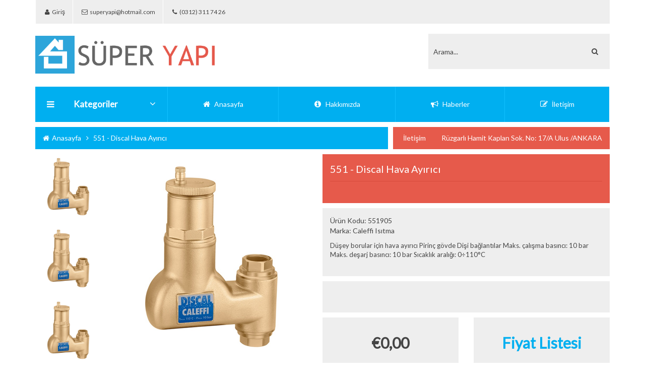

--- FILE ---
content_type: text/html; charset=windows-1254
request_url: http://super-yapi.com/Urun/91/551-discal-hava-ayirici
body_size: 47173
content:


<!DOCTYPE html>
<!--[if IE 7 ]><html class="ie ie7 lte9 lte8 lte7" lang="en-US"><![endif]-->
<!--[if IE 8]><html class="ie ie8 lte9 lte8" lang="en-US">	<![endif]-->
<!--[if IE 9]><html class="ie ie9 lte9" lang="tr-TR"><![endif]-->
<!--[if (gt IE 9)|!(IE)]><!-->
<html class="noIE" lang="tr-TR">
<!--<![endif]-->
    <head><meta charset="UTF-8" /><meta content="width=device-width, initial-scale=1, maximum-scale=1" name="viewport" />
        <meta content="Super Yapi Urunleri Ltd. Sti. 1995 yilinda kurulmustur. 1997 yilindan bu yana Ankara Ruzgarli Hamit Kaplan sokaktaki magazada sihhi tesisat, pompa, hidrofor, teknik malzeme satisi yapmaktadir.                                                                                                 Müşterilerine beklediklerinden daha kaliteli, ilkeli ve hızlı hizmet veren bir organizasyona sahiptir. Firma müşterileriyle uzun vadeli, güvene dayalı bir iş ilişkisi içinde olmayı önemsemektedir. " name="description" />
        <meta content="süperyapı, süper yapı, superyapi, super yapi, Fittings,Vanalar,Pompalar,Yangın ve Kulanım suyu Hidraforları,Sıhhi tesisat,Yangın,Doğalgaz,Borular,Eca,Wilo,Baymak,Temizsu Foseptik Derin Kuyu Dalgıç pompaları, Hortum ve kangal Boru. inşaat malzemeleri, sarı malzeme, puşvit, Kaplin, vesbo boru, emniyet ventili, basınç düşürücü, plastik ızgara oluk,  genleşme tankı, mebran, ucuz hidrofor, iskan için hidrofor fiyat, pakkens" name="keywords" />    
        <link href="/App_Themes/Tema/images/ico.png" rel="shortcut icon" /><title>
	Süper Yapı
</title>
        <!-- Reset CSS -->
        <link href="/App_Themes/Tema/css/normalize.css" rel="stylesheet" type="text/css" />
        <!-- Bootstrap core CSS -->
        <link href="/App_Themes/Tema/css/bootstrap.css" rel="stylesheet" />
        <!-- Iview Slider CSS -->
        <link href="/App_Themes/Tema/css/iview.css" rel="stylesheet" />
        <!-- Responsive 3D Menu	-->
        <link href="/App_Themes/Tema/css/menu3d.css" rel="stylesheet" />
        <!-- Animations -->
        <link href="/App_Themes/Tema/css/animate.css" rel="stylesheet" type="text/css" />
        <!-- Custom styles for this template -->
        <link href="/App_Themes/Tema/css/custom.css" rel="stylesheet" type="text/css" />
        <!-- Style Switcher -->
        <link href="/App_Themes/Tema/css/style-switch.css" rel="stylesheet" type="text/css" />
        <!-- Color -->
        <link id="ctl00_colorstyle" href="/App_Themes/Tema/css/skin/color.css" rel="stylesheet" />
        <!-- HTML5 shim and Respond.js IE8 support of HTML5 elements and media queries -->
        <!--[if lt IE 9]> <script src="/App_Themes/Tema/js/html5shiv.js"></script> <script src="js/respond.min.js"></script> <![endif]-->
        <!-- Bootstrap core JavaScript -->
        <script src="/App_Themes/Tema/js/jquery-1.10.2.min.js"></script>
        <script src="/App_Themes/Tema/js/bootstrap.min.js"></script>
        <script src="/App_Themes/Tema/js/bootstrap-select.js"></script>
        <!-- Custom Scripts -->
        <script src="/App_Themes/Tema/js/scripts.js"></script>
        <!-- MegaMenu -->
        <script src="/App_Themes/Tema/js/menu3d.js" type="text/javascript"></script>
        <!-- iView Slider -->
        <script src="/App_Themes/Tema/js/raphael-min.js" type="text/javascript"></script>
        <script src="/App_Themes/Tema/js/jquery.easing.js" type="text/javascript"></script>
        <script src="/App_Themes/Tema/js/iview.js" type="text/javascript"></script>
        <script src="/App_Themes/Tema/js/retina-1.1.0.min.js" type="text/javascript"></script>
        <!--[if IE 8]><script type="text/javascript" src="/App_Themes/Tema/js/selectivizr.js"></script><![endif]--> 
    </head>
    <body>
        <form name="aspnetForm" method="post" action="./551-discal-hava-ayirici" onsubmit="javascript:return WebForm_OnSubmit();" id="aspnetForm">
<div>
<input type="hidden" name="__EVENTTARGET" id="__EVENTTARGET" value="" />
<input type="hidden" name="__EVENTARGUMENT" id="__EVENTARGUMENT" value="" />
<input type="hidden" name="__VIEWSTATE" id="__VIEWSTATE" value="/[base64]/[base64]/[base64]/[base64]/[base64]/[base64]/AEPZBYCZg8VAVk8YSBocmVmPSIvVXJ1bi8yNzEvYmVya2UtcGxhc3Rpay0yMDE1LWZpeWF0LWxpc3Rlc2kiPkJlcmtlIFBsYXN0aWsgMjAxNSBGaXlhdCBMaXN0ZXNpPC9hPmQC/QEPZBYCZg8VAQBkAv4BD2QWAmYPFQF4PGEgaHJlZj0iL1VydW4vNTE0L2RhbWxhLXN1bGFtYS1ib3J1c3UtMTYtbW0tMjUtY20tYXJhbGlrbGktZsSxcmF0Ij5EYW1sYSBTdWxhbWEgQm9ydXN1IDE2IG1tIDI1IENtIEFyYWzEsWtsxLEgRklSQVQ8L2E+ZAL/[base64]/[base64]/QIPZBYCZg8VAQBkAv4CD2QWAmYPFQFLPGEgaHJlZj0iL1VydW4vOTAvNTUxLWRpc2NhbC1oYXZhLWF5aXJpY2kiPjU1MSAtIERpc2NhbCBIYXZhIEF5xLFyxLFjxLE8L2E+ZAL/[base64]/[base64]/DvHLDvGPDvCBWYW5hbGFyPC9hPmQC/QMPZBYCZg8VAQBkAv4DD2QWAmYPFQFLPGEgaHJlZj0iL1VydW4vMTQ4LzY1NjEtdGVybW9lbGVrdHJpay1tb3RvciI+NjU2MSAtIFRlcm1vZWxla3RyaWsgTW90b3I8L2E+ZAL/[base64]/[base64]/[base64]/[base64]/[base64]/[base64]/[base64]/[base64]/[base64]/[base64]/[base64]/[base64]/AUPZBYCZg8VAWs8YSBocmVmPSIvVXJ1bi81Nzcva29kc2FuLWtoYS1rLWRuNjUta2F5bmFrbMSxLWhhdmEtYXnEsXLEsWPEsSI+S09EU0FOIEtIQS1LIERONjUgS0FZTkFLTEkgSEFWQSBBWUlSSUNJPC9hPmQC/[base64]/[base64]/AYPZBYCZg8VAYUBPGEgaHJlZj0iL1VydW4vNzI5L3fEsWxvLXlvbm9zLW1heG8tZC01MC0wLTUtOS1mcmVrYW5zLWtvbnZlcnRvcmx1LXBvbXBhIj5XxLBMTyBZb25vcyBNQVhPLUQgNTAvMC41LTkgRlJFS0FOUyBLT05WRVJUw5ZSTMOcIFBPTVBBPC9hPmQC/[base64]/[base64]/[base64]/[base64]/[base64]/[base64]/gkPZBYCZg8VAYUBPGEgaHJlZj0iL1VydW4vNDk1L3l1c2FsLXBuLTEwLTE2LWt1cmVzZWwtZG9nYWxnYXotdmFuYXPEsS10LWcta8Sxc2EtdMSxcCI+WVVTQUwgUE4gMTAtMTYgS8OcUkVTRUwgRE/EnkFMR0FaIFZBTkFTSSBULkcgS0lTQSBUxLBQPC9hPmQC/[base64]" />
</div>

<script type="text/javascript">
//<![CDATA[
var theForm = document.forms['aspnetForm'];
if (!theForm) {
    theForm = document.aspnetForm;
}
function __doPostBack(eventTarget, eventArgument) {
    if (!theForm.onsubmit || (theForm.onsubmit() != false)) {
        theForm.__EVENTTARGET.value = eventTarget;
        theForm.__EVENTARGUMENT.value = eventArgument;
        theForm.submit();
    }
}
//]]>
</script>


<script src="/WebResource.axd?d=yb7Puz0_SNaD7nR5ZCQ6oNbmHy6Q8zmXIfTEy6ZAYn-NvSMWFRgs83GgYHmnL2bzGzl0ENeU2RGjYKpmTe2N5qDt8iCIm7rn3N4m_kMw2OA1&amp;t=638286187360000000" type="text/javascript"></script>


<script src="/WebResource.axd?d=E1aOWgeqt3ND0c0uB1g3pJCwE4iHVZSY_4eM-wRS0zuGxwL93Qm_npZhmRjIU0tcL0VSU2QG3kQO_Z3iMu8m3RTdzMiS0Uz8K0CMx5oQhMs1&amp;t=638286187360000000" type="text/javascript"></script>
<script type="text/javascript">
//<![CDATA[
function WebForm_OnSubmit() {
if (typeof(ValidatorOnSubmit) == "function" && ValidatorOnSubmit() == false) return false;
return true;
}
//]]>
</script>

<div>

	<input type="hidden" name="__VIEWSTATEGENERATOR" id="__VIEWSTATEGENERATOR" value="B29063A4" />
</div>  
            <!-- Header -->
            <header> 
              <!-- Top Heading Bar -->
              <div class="container">
                
                <div class="row">
                  <div class="col-md-12">
                    <div class="topheadrow">
                      <ul class="nav nav-pills pull-left">
                        
                                <li class="dropdown"> <a class="dropdown-toggle" data-hover="dropdown" data-toggle="dropdown" href="#" style="text-transform:none;"> <i class="fa fa-user fa-fw"></i> <span class="hidden-xs"> Giriş</span></a>
                                  <div class="loginbox dropdown-menu"> <span class="form-header">GİRİŞ</span>
                                      <form role="form">
                                          <div id="ctl00_validationsummaryGiris" style="color:Red;display:none;">

</div> 
                                          <div class="form-group"> <i class="fa fa-user fa-fw"></i>
                                            <input name="ctl00$textboxEPosta" type="text" id="ctl00_textboxEPosta" class="form-control" placeholder="E-Posta" />
                                            <span id="ctl00_requiredfieldvalidatorEPosta" style="color:Red;display:none;"></span>
                                            <span id="ctl00_regularexpressionvalidatorEPosta" style="color:Red;display:none;"></span>
                                          </div>
                                          <div class="form-group"> <i class="fa fa-lock fa-fw"></i>
                                            <input name="ctl00$textboxSifre" type="password" id="ctl00_textboxSifre" class="form-control" placeholder="Şifre" />
                                            <span id="ctl00_requiredfieldvalidatorSifre" style="color:Red;display:none;"></span>            
                                            <span id="ctl00_regularexpressionvalidatorSifre" style="color:Red;display:none;"></span>            
                                          </div>
                                          <input type="submit" name="ctl00$buttonGiris" value="Giriş" onclick="javascript:WebForm_DoPostBackWithOptions(new WebForm_PostBackOptions(&quot;ctl00$buttonGiris&quot;, &quot;&quot;, true, &quot;validationgroupGiris&quot;, &quot;&quot;, false, false))" id="ctl00_buttonGiris" class="btn medium color1 pull-right" />
                                      </form>
                                  </div>
                                </li>
                            
                        <li><a href="#" style="text-transform:none;"><i class="fa fa-envelope-o fa-fw"></i> superyapi@hotmail.com</a></li>
                        <li><a href="tel: (0312) 311 74 26     " style="text-transform:none;"><i class="fa fa-phone fa-fw"></i>  (0312) 311 74 26     </a></li>
                      </ul>
                    </div>
                  </div>
                </div>
              </div>
              <div class="f-space20"></div>
              <!-- Logo and Search -->
              <div class="container">
                <div class="row clearfix">
                  <div class="col-lg-4 col-xs-12">
                    <div class="logo"> 
                        <a href="/Default.aspx"><img src="/App_Themes/Tema/images/logo3.png" /></a> 
                    </div>
                  </div>
                  <!-- Logo -->
                  <div class="visible-xs f-space20"></div>
                  <!-- Search -->
                  <div class="col-lg-4 col-md-3 col-sm-5 col-xs-12 pull-right">
                    <div class="searchbar">
                        <div class="searchbox pull-right">
                            <input name="ctl00$textboxArama" type="text" id="ctl00_textboxArama" class="searchinput" placeholder="Arama..." />
                            <button onclick="__doPostBack('ctl00$buttonArama','')" id="ctl00_buttonArama" class="fa fa-search fa-fw" type="submit"></button>
                        </div>
                    </div>
                  </div>
                  <!-- Search -->       
                </div>
              </div>
              <!-- Logo and Search -->
              <div class="f-space20"></div>
              <!-- Menu -->
              <div class="container">
                <div class="row clearfix">
                  <div class="col-lg-3 col-md-3 col-sm-4 col-xs-12 menu-col">                      
                    <div class="menu-heading menuHeadingdropdown"> <span> <i class="fa fa-bars"></i> Kategoriler <i class="fa fa-angle-down"></i></span> </div>
                    <!-- Mega Menu -->
                    <div class="menu3dmega vertical menuMegasub" id="menuMega">                        
                      <ul>
                        <li class="visible-xs"><a href="/Default.aspx"> <i class="fa fa-home fa-fw"></i> <span>Anasayfa</span></a> </li>
                        <li class="visible-xs"><a href="/Hakkimizda.aspx"> <i class="fa fa-info-circle fa-fw"></i> <span>Hakkımızda</span></a> </li>
                        <li class="visible-xs"><a href="/Haberler.aspx"> <i class="fa fa-bullhorn fa-fw"></i> <span>Haberler</span></a> </li>
                        <li class="visible-xs"><a href="/Iletisim.aspx"> <i class="fa fa-pencil-square-o fa-fw"></i> <span>İletişim</span></a> </li>
                        
                                <li><a href="/Kategori/59/caleffi"><i class="fa fa-tags fa-fw"></i> <span>Caleffi</span></a></li>
                            
                                <li><a href="/Kategori/33/dalgic-pompa"><i class="fa fa-tags fa-fw"></i> <span>Dalgıç Pompa</span></a></li>
                            
                                <li><a href="/Kategori/65/kodsan-mak-tes"><i class="fa fa-tags fa-fw"></i> <span>Kodsan & Mak-Tes</span></a></li>
                            
                                <li><a href="/Kategori/60/muhtelif-tesisat-malz-"><i class="fa fa-tags fa-fw"></i> <span>Muhtelif Tesisat Malz.</span></a></li>
                            
                                <li><a href="/Kategori/43/pakkens-olcu-cihazlari"><i class="fa fa-tags fa-fw"></i> <span>Pakkens Ölçü Cihazları</span></a></li>
                            
                                <li><a href="/Kategori/52/pompa-hidrofor"><i class="fa fa-tags fa-fw"></i> <span>Pompa Hidrofor</span></a></li>
                            
                                <li><a href="/Kategori/42/sirkulasyon-pompalari"><i class="fa fa-tags fa-fw"></i> <span>Sirkülasyon Pompaları</span></a></li>
                             
                        <li><a href="/Kategoriler.aspx"><i class="fa fa-tags fa-fw"></i> <span>Tüm Kategoriler</span></a></li>
                      </ul>
                    </div>
                    <!-- Mega Menu --> 
                  </div>
                  <div class="col-lg-9 col-md-9 col-sm-8 col-xs-12 menu-col-2"> 
                     <div class="menu-links hidden-xs">
                      <ul class="nav nav-pills nav-justified">
                        <li> <a href="/Default.aspx"> <i class="fa fa-home fa-fw"></i> <span class="hidden-sm">Anasayfa</span></a> </li>
                        <li> <a href="/Hakkimizda.aspx"> <i class="fa fa-info-circle fa-fw"></i> <span class="hidden-sm">Hakkımızda</span></a> </li>
                        <li> <a href="/Haberler.aspx"> <i class="fa fa-bullhorn fa-fw"></i> <span class="hidden-sm">Haberler</span></a> </li>
                        <li> <a href="/Iletisim.aspx"> <i class="fa fa-pencil-square-o fa-fw"></i> <span class="hidden-sm ">İletişim</span></a> </li>
                      </ul>
                    </div>  
                                             
                  </div>
                </div>
              </div>
              <!-- Top Heading Bar -->             
            </header>
            <!-- Header --> 
                        
            
    <div class="container">
      <div class="row">
        <div class="col-md-12">
          <div class="breadcrumb"> <a href="/Default.aspx"> <i class="fa fa-home fa-fw"></i> Anasayfa </a> <i class="fa fa-angle-right fa-fw"></i> 551 - Discal Hava Ayırıcı </div>
            <div class="quick-message hidden-xs">
                <div class="quick-box">
                    <div class="quick-slide"> 
                        <span class="title">İletişim</span>
                        <div class="quickbox slide" id="quickbox">
                            <div class="carousel-inner">
                                <div class="item active"> Rüzgarlı Hamit Kaplan Sok. No: 17/A Ulus /ANKARA </div>
                                <div class="item"> superyapi@hotmail.com </div>
                                <div class="item">  (0312) 311 74 26      </div>
                            </div>
                        </div>
                    </div>
                </div>
            </div>      
        </div>
      </div>
    </div>
    <div class="row clearfix f-space10"></div>
    <!-- Product --> 
    <div class="container">
        <div class="row">
            <div class="col-md-12 box-block">
                <div class="box-content">
                    <div class="single-product">
                        <!-- Images -->
                        <div class="images col-md-6 col-sm-12 col-xs-12">
                            <div class="row">
                                <div class="thumbs col-md-3 col-sm-3 col-xs-3" id="thumbs">
                                    <ul>
                                        <li class=""><a href="#" data-image="http://www.super-yapi.com/Uploads/files/caleffi/551,2.jpg" data-zoom-image="http://www.super-yapi.com/Uploads/files/caleffi/551,2.jpg" class="elevatezoom-gallery active" ><img src="http://www.super-yapi.com/Uploads/files/caleffi/551,2.jpg" /></a></li><li class=""><a href="#" data-image="http://www.super-yapi.com/Uploads/files/caleffi/551,2.jpg" data-zoom-image="http://www.super-yapi.com/Uploads/files/caleffi/551,2.jpg" class="elevatezoom-gallery" ><img src="http://www.super-yapi.com/Uploads/files/caleffi/551,2.jpg" /></a></li><li class=""><a href="#" data-image="http://www.super-yapi.com/Uploads/files/caleffi/551,2.jpg" data-zoom-image="http://www.super-yapi.com/Uploads/files/caleffi/551,2.jpg" class="elevatezoom-gallery" ><img src="http://www.super-yapi.com/Uploads/files/caleffi/551,2.jpg" /></a></li>
                                    </ul>
                                </div>
                                <div class="big-image col-md-9 col-sm-9 col-xs-9"> <img id="product-image" src="http://www.super-yapi.com/Uploads/files/caleffi/551,2.jpg" data-zoom-image="http://www.super-yapi.com/Uploads/files/caleffi/551,2.jpg" /> </div>
                            </div>
                        </div>
                        <!-- Images -->
                        <!-- Details -->
                        <div class="product-details col-md-6 col-sm-12 col-xs-12">
                            <div class="title">
                              <h1>551 - Discal Hava Ayırıcı</h1>
                            </div>
                            <div class="row">
                                <div class="short-info-wr col-md-12 col-sm-12 col-xs-12">
                                    <div class="short-info">
                                        <div class="product-attr-text">Ürün Kodu: <span>551905</span></div>
                                        <div class="product-attr-text">Marka: <span>Caleffi Isıtma</span></div>
                                        <p class="short-info-p"> D&uuml;şey borular i&ccedil;in hava ayırıcı
Pirin&ccedil; g&ouml;vde
Dişi bağlantılar
Maks. &ccedil;alışma basıncı: 10 bar
Maks. deşarj basıncı: 10 bar
Sıcaklık aralığı: 0&divide;110&deg;C </p>
                                    </div>
                                </div>
                            </div>
                            <div class="row">
                                <div class="short-info-wr col-md-12 col-sm-12 col-xs-12">
                                    <div class="short-info-opt">
                                        <div class="addthis_toolbox addthis_default_style addthis_32x32_style"> <a class="addthis_button_facebook addthis-btn"></a> <a class="addthis_button_twitter addthis-btn" ></a> <a class="addthis_button_google_plusone_share addthis-btn"></a> <a class="addthis_button_compact addthis-btn"></a> </div>
                                        <script type="text/javascript">
                                            var addthis_config = {"data_track_addressbar":true};
                                        </script> 
                                        <script type="text/javascript" src="http://s7.addthis.com/js/300/addthis_widget.js#pubid=ra-4df5ee7405c65a76"></script>  
                                    </div>
                                </div>
                            </div>
                            <div class="row">
                                <div Class="short-info-wr col-md-6 col-sm-8 col-xs-12"><div Class="big-price"> <span class="price-new"><span class="sym">€0,00</span></span></div></div><div Class="short-info-wr col-md-6 col-sm-6 col-xs-12"><div Class="big-price"> <span class="price-new"><strong><a href="http://www.super-yapi.com/Uploads/files/caleffi/callefi-isitma-fiyat/551,2.png" target="_blank" class="color1">Fiyat Listesi</a></strong></span></div></div>
                            </div>
                        </div>
                        <!-- Details -->
                    </div>
                </div>
            </div>
        </div>
    </div>
    <div class="row clearfix f-space30"></div>
    <div class="container">
        <div class="row">
            <div class="col-lg-12 col-md-12 col-sm-12 col-xs-12 main-column box-block product-details-tabs">
                <ul class="nav nav-tabs blog-tabs left">
                    <li class="active"><a href="#details-info" data-toggle="tab"><i class="fa  fa-th-list fa-fw"></i> Açıklama</a></li>
                </ul>
                <div class="tab-content">
                    <div class="tab-pane active" id="details-info" style="width: 100%;">
                        <p>D&uuml;şey borular i&ccedil;in hava ayırıcı</p>
<p>Pirin&ccedil; g&ouml;vde</p>
<p>Dişi bağlantılar</p>
<p>Maks. &ccedil;alışma basıncı: 10 bar</p>
<p>Maks. deşarj basıncı: 10 bar</p>
<p>Sıcaklık aralığı: 0&divide;110&deg;C</p>
                    </div>
                </div>
            </div>
        </div>
    </div>
    <!-- Product --> 
    <div class="row clearfix f-space30"></div>
    <div class="container">
        <div class="row">
            <div class="col-lg-12 col-md-12 col-sm-12 col-xs-12 main-column box-block">
                <div class="box-heading"><span>Benzer Ürünler</span></div>
                <div class="box-content">
                    <div class="box-products slide" id="productc3">
                        <div class="carousel-controls"> <a class="carousel-control left" data-slide="prev" href="#productc3"> <i class="fa fa-angle-left fa-fw"></i> </a> <a class="carousel-control right" data-slide="next" href="#productc3"> <i class="fa fa-angle-right fa-fw"></i> </a> </div>
                        <div class="carousel-inner">
                            <div Class="item active"><div Class="row box-product"><div Class="col-lg-3 col-md-3 col-sm-6 col-xs-12"><div Class="product-block"><div Class="image"><a class="img" href="/Urun/146/680-baglanti-parcalari"><img src="http://www.super-yapi.com/Uploads/files/caleffi/CALEFFI-KONTROL/680.jpg"></a></div><div Class="product-meta"><div class="name"><a href="/Urun/146/680-baglanti-parcalari">680 - Bağlantı Parçaları</a></div><div class="big-price"> <span class="price-new"><span class="sym">€0,00</span></span>  </div><div class="big-btns"> <a class="btn btn-Default btn-view pull-left" href="/Urun/146/680-baglanti-parcalari">Gözat</a></div><div class="small-price"> <span class="price-new"><span class="sym">€0,00</span></span> </div></div><div Class="meta-back"></div></div></div><div Class="col-lg-3 col-md-3 col-sm-6 col-xs-12"><div Class="product-block"><div Class="image"><a class="img" href="/Urun/113/677-termoelektrik-zon-kontrol-vanalari"><img src="http://www.super-yapi.com/Uploads/files/caleffi/677.jpg"></a></div><div Class="product-meta"><div class="name"><a href="/Urun/113/677-termoelektrik-zon-kontrol-vanalari">677 - Termoelektrik Zon Kontrol Vanaları</a></div><div class="big-price"> <span class="price-new"><span class="sym">€0,00</span></span>  </div><div class="big-btns"> <a class="btn btn-Default btn-view pull-left" href="/Urun/113/677-termoelektrik-zon-kontrol-vanalari">Gözat</a></div><div class="small-price"> <span class="price-new"><span class="sym">€0,00</span></span> </div></div><div Class="meta-back"></div></div></div><div Class="col-lg-3 col-md-3 col-sm-6 col-xs-12"><div Class="product-block"><div Class="image"><a class="img" href="/Urun/112/676-termoelektrik-zon-kontrol-vanalari"><img src="http://www.super-yapi.com/Uploads/files/caleffi/676.jpg"></a></div><div Class="product-meta"><div class="name"><a href="/Urun/112/676-termoelektrik-zon-kontrol-vanalari">676 - Termoelektrik Zon Kontrol Vanaları</a></div><div class="big-price"> <span class="price-new"><span class="sym">€0,00</span></span>  </div><div class="big-btns"> <a class="btn btn-Default btn-view pull-left" href="/Urun/112/676-termoelektrik-zon-kontrol-vanalari">Gözat</a></div><div class="small-price"> <span class="price-new"><span class="sym">€0,00</span></span> </div></div><div Class="meta-back"></div></div></div><div Class="col-lg-3 col-md-3 col-sm-6 col-xs-12"><div Class="product-block"><div Class="image"><a class="img" href="/Urun/145/671-dosemeden-ısitma-sistemleri-ıcin-kompozit-dagitim-kolektor-grubu"><img src="http://www.super-yapi.com/Uploads/files/caleffi/CALEFFI-KONTROL/671.jpg"></a></div><div Class="product-meta"><div class="name"><a href="/Urun/145/671-dosemeden-ısitma-sistemleri-ıcin-kompozit-dagitim-kolektor-grubu">671 - Döşemeden Isıtma Sistemleri İçin Kompozit Dağıtım Kolektör Grubu</a></div><div class="big-price"> <span class="price-new"><span class="sym">€0,00</span></span>  </div><div class="big-btns"> <a class="btn btn-Default btn-view pull-left" href="/Urun/145/671-dosemeden-ısitma-sistemleri-ıcin-kompozit-dagitim-kolektor-grubu">Gözat</a></div><div class="small-price"> <span class="price-new"><span class="sym">€0,00</span></span> </div></div><div Class="meta-back"></div></div></div></div></div><div Class="item"><div Class="row box-product"><div Class="col-lg-3 col-md-3 col-sm-6 col-xs-12"><div Class="product-block"><div Class="image"><a class="img" href="/Urun/144/668-s1-dosemeden-ısitma-sistemleri-ıcin-pirinc-dagitim-kolektor-grubu"><img src="http://www.super-yapi.com/Uploads/files/caleffi/CALEFFI-KONTROL/668.jpg"></a></div><div Class="product-meta"><div class="name"><a href="/Urun/144/668-s1-dosemeden-ısitma-sistemleri-ıcin-pirinc-dagitim-kolektor-grubu">668… S1 - Döşemeden Isıtma Sistemleri İçin Pirinç Dağıtım Kolektör Grubu</a></div><div class="big-price"> <span class="price-new"><span class="sym">€0,00</span></span>  </div><div class="big-btns"> <a class="btn btn-Default btn-view pull-left" href="/Urun/144/668-s1-dosemeden-ısitma-sistemleri-ıcin-pirinc-dagitim-kolektor-grubu">Gözat</a></div><div class="small-price"> <span class="price-new"><span class="sym">€0,00</span></span> </div></div><div Class="meta-back"></div></div></div><div Class="col-lg-3 col-md-3 col-sm-6 col-xs-12"><div Class="product-block"><div Class="image"><a class="img" href="/Urun/142/662-kesme-ve-on-ayar-vanalari-ıceren-kolektor-grubu"><img src="http://www.super-yapi.com/Uploads/files/caleffi/CALEFFI-KONTROL/666,1.jpg"></a></div><div Class="product-meta"><div class="name"><a href="/Urun/142/662-kesme-ve-on-ayar-vanalari-ıceren-kolektor-grubu">662 - Kesme ve Ön Ayar Vanaları Içeren Kolektör Grubu</a></div><div class="big-price"> <span class="price-new"><span class="sym">€0,00</span></span>  </div><div class="big-btns"> <a class="btn btn-Default btn-view pull-left" href="/Urun/142/662-kesme-ve-on-ayar-vanalari-ıceren-kolektor-grubu">Gözat</a></div><div class="small-price"> <span class="price-new"><span class="sym">€0,00</span></span> </div></div><div Class="meta-back"></div></div></div><div Class="col-lg-3 col-md-3 col-sm-6 col-xs-12"><div Class="product-block"><div Class="image"><a class="img" href="/Urun/143/662-dosemeden-ısitma-sistemleri-ıcin-pirinc-dagitim-kolektor-grubu"><img src="http://www.super-yapi.com/Uploads/files/caleffi/CALEFFI-KONTROL/662.jpg"></a></div><div Class="product-meta"><div class="name"><a href="/Urun/143/662-dosemeden-ısitma-sistemleri-ıcin-pirinc-dagitim-kolektor-grubu">662 - Döşemeden Isıtma Sistemleri İçin Pirinç Dağıtım Kolektör Grubu</a></div><div class="big-price"> <span class="price-new"><span class="sym">€0,00</span></span>  </div><div class="big-btns"> <a class="btn btn-Default btn-view pull-left" href="/Urun/143/662-dosemeden-ısitma-sistemleri-ıcin-pirinc-dagitim-kolektor-grubu">Gözat</a></div><div class="small-price"> <span class="price-new"><span class="sym">€0,00</span></span> </div></div><div Class="meta-back"></div></div></div><div Class="col-lg-3 col-md-3 col-sm-6 col-xs-12"><div Class="product-block"><div Class="image"><a class="img" href="/Urun/116/6562-termoelektrik-motor"><img src="http://www.super-yapi.com/Uploads/files/caleffi/6561.jpg"></a></div><div Class="product-meta"><div class="name"><a href="/Urun/116/6562-termoelektrik-motor">6562 - Termoelektrik Motor</a></div><div class="big-price"> <span class="price-new"><span class="sym">€0,00</span></span>  </div><div class="big-btns"> <a class="btn btn-Default btn-view pull-left" href="/Urun/116/6562-termoelektrik-motor">Gözat</a></div><div class="small-price"> <span class="price-new"><span class="sym">€0,00</span></span> </div></div><div Class="meta-back"></div></div></div></div></div>
                        </div>
                    </div>
                </div>
            </div>
        </div>
    </div>
  
            <div class="row clearfix f-space30"></div>
            <!-- Footer -->
            <footer class="footer">
              <div class="container">
                <div class="row">
                  <div class="col-sm-3 col-xs-12 shopinfo">
                    <h4 class="title">Süper Yapı</h4>
                    <p>Super Yapi Urunleri Ltd. Sti. 1995 yilinda kurulmustur. 1997 yilindan bu yana Ankara Ruzgarli Hamit Kaplan sokaktaki magazada sihhi tesisat, pompa, hidrofor, teknik malzeme satisi yapmaktadir.                                                                                                 Müşterilerine beklediklerinden daha kaliteli, ilkeli ve hızlı hizmet veren bir organizasyona sahiptir. Firma müşterileriyle uzun vadeli, güvene dayalı bir iş ilişkisi içinde olmayı önemsemektedir. </p>
                  </div>
                  <div class="col-sm-6 col-xs-12 shopinfo">
                     <h4></h4>
                     <iframe src="https://www.google.com.tr/maps/place/S%C3%BCper+Yap%C4%B1/@39.9434659,32.8500059,16.5z/data=!4m5!3m4!1s0x0:0xbe2f0012a4772f5e!8m2!3d39.944514!4d32.8499217?hl=tr" class="map" style="border:0; height: 235px;"></iframe>
                  </div>
                  <div class="col-sm-3 col-xs-12 getintouch">
                    <h4 class="title">BİZE ULAŞIN</h4>
                    <ul>
                      <li>
                        <div class="icon"><i class="fa fa-map-marker fa-fw"></i></div>
                        <div class="c-info"> <span><b>Adres:</b><br>Rüzgarlı Hamit Kaplan Sok. No: 17/A Ulus /ANKARA</span></div>
                      </li>
                      <li>
                        <div class="icon"><i class="fa fa-envelope-o fa-fw"></i></div>
                        <div class="c-info"> <span><b>E-Posta:</b><br>superyapi@hotmail.com</span></div>
                      </li>
                      <li>
                        <div class="icon"><i class="fa fa-phone fa-fw"></i></div>
                        <div class="c-info"> <span><b>Telefon:</b><br> (0312) 311 74 26     </span></div>
                      </li>
                    </ul>
                  </div>
                </div>
              </div>
              <div class="copyrights">
                <div class="container">
                  <div class="row">
                    <div class="col-lg-8 col-sm-8 col-xs-12"> <span class="copytxt">Süper Yapı &copy; 2015 -  Tüm Hakları Saklıdır.</span> </div>
                    <div class="col-lg-4 col-sm-4 col-xs-12 payment-icons"> <a href="#"><img src="/App_Themes/Tema/images/icons/mastercard.png" /></a> <a href="#"><img src="/App_Themes/Tema/images/icons/visa.png" /></a> </div>
                  </div>
                </div>
              </div>
            </footer>
            <!-- Footer -->                                     
        
<script type="text/javascript">
//<![CDATA[
var Page_ValidationSummaries =  new Array(document.getElementById("ctl00_validationsummaryGiris"));
var Page_Validators =  new Array(document.getElementById("ctl00_requiredfieldvalidatorEPosta"), document.getElementById("ctl00_regularexpressionvalidatorEPosta"), document.getElementById("ctl00_requiredfieldvalidatorSifre"), document.getElementById("ctl00_regularexpressionvalidatorSifre"));
//]]>
</script>

<script type="text/javascript">
//<![CDATA[
var ctl00_validationsummaryGiris = document.all ? document.all["ctl00_validationsummaryGiris"] : document.getElementById("ctl00_validationsummaryGiris");
ctl00_validationsummaryGiris.headertext = "Aşağıdaki hatalara dikkat ediniz !";
ctl00_validationsummaryGiris.showmessagebox = "True";
ctl00_validationsummaryGiris.showsummary = "False";
ctl00_validationsummaryGiris.validationGroup = "validationgroupGiris";
var ctl00_requiredfieldvalidatorEPosta = document.all ? document.all["ctl00_requiredfieldvalidatorEPosta"] : document.getElementById("ctl00_requiredfieldvalidatorEPosta");
ctl00_requiredfieldvalidatorEPosta.controltovalidate = "ctl00_textboxEPosta";
ctl00_requiredfieldvalidatorEPosta.focusOnError = "t";
ctl00_requiredfieldvalidatorEPosta.errormessage = "E-Posta alanını boş bırakamazsınız.";
ctl00_requiredfieldvalidatorEPosta.display = "None";
ctl00_requiredfieldvalidatorEPosta.validationGroup = "validationgroupGiris";
ctl00_requiredfieldvalidatorEPosta.evaluationfunction = "RequiredFieldValidatorEvaluateIsValid";
ctl00_requiredfieldvalidatorEPosta.initialvalue = "";
var ctl00_regularexpressionvalidatorEPosta = document.all ? document.all["ctl00_regularexpressionvalidatorEPosta"] : document.getElementById("ctl00_regularexpressionvalidatorEPosta");
ctl00_regularexpressionvalidatorEPosta.controltovalidate = "ctl00_textboxEPosta";
ctl00_regularexpressionvalidatorEPosta.focusOnError = "t";
ctl00_regularexpressionvalidatorEPosta.errormessage = "E-Posta alanına geçerli bir e-posta girmelisiniz.";
ctl00_regularexpressionvalidatorEPosta.display = "None";
ctl00_regularexpressionvalidatorEPosta.validationGroup = "validationgroupGiris";
ctl00_regularexpressionvalidatorEPosta.evaluationfunction = "RegularExpressionValidatorEvaluateIsValid";
ctl00_regularexpressionvalidatorEPosta.validationexpression = "\\w+([-+.\']\\w+)*@\\w+([-.]\\w+)*\\.\\w+([-.]\\w+)*";
var ctl00_requiredfieldvalidatorSifre = document.all ? document.all["ctl00_requiredfieldvalidatorSifre"] : document.getElementById("ctl00_requiredfieldvalidatorSifre");
ctl00_requiredfieldvalidatorSifre.controltovalidate = "ctl00_textboxSifre";
ctl00_requiredfieldvalidatorSifre.focusOnError = "t";
ctl00_requiredfieldvalidatorSifre.errormessage = "Şifre alanını boş bırakamazsınız.";
ctl00_requiredfieldvalidatorSifre.display = "None";
ctl00_requiredfieldvalidatorSifre.validationGroup = "validationgroupGiris";
ctl00_requiredfieldvalidatorSifre.evaluationfunction = "RequiredFieldValidatorEvaluateIsValid";
ctl00_requiredfieldvalidatorSifre.initialvalue = "";
var ctl00_regularexpressionvalidatorSifre = document.all ? document.all["ctl00_regularexpressionvalidatorSifre"] : document.getElementById("ctl00_regularexpressionvalidatorSifre");
ctl00_regularexpressionvalidatorSifre.controltovalidate = "ctl00_textboxSifre";
ctl00_regularexpressionvalidatorSifre.focusOnError = "t";
ctl00_regularexpressionvalidatorSifre.errormessage = "Şifre alanına en az 6 en fazla 255 karakter girmelisiniz.";
ctl00_regularexpressionvalidatorSifre.display = "None";
ctl00_regularexpressionvalidatorSifre.validationGroup = "validationgroupGiris";
ctl00_regularexpressionvalidatorSifre.evaluationfunction = "RegularExpressionValidatorEvaluateIsValid";
ctl00_regularexpressionvalidatorSifre.validationexpression = "^[abcçdefgğhıijklmnoöpqrsştuüvwxyzABCÇDEFGĞHIİJKLMNOÖPQRSŞTUÜVWXYZ0123456789]{6,255}$";
//]]>
</script>


<script type="text/javascript">
//<![CDATA[

var Page_ValidationActive = false;
if (typeof(ValidatorOnLoad) == "function") {
    ValidatorOnLoad();
}

function ValidatorOnSubmit() {
    if (Page_ValidationActive) {
        return ValidatorCommonOnSubmit();
    }
    else {
        return true;
    }
}
        //]]>
</script>
</form>
        <script src="/App_Themes/Tema/js/jquery.elevatezoom.js" type="text/javascript"></script> 
        
                <script>
                (function($) { "use strict";
                    $('#menuMega').menu3d();
                    $('.quickbox').carousel({
                        interval: 10000
                    });
                    $('#productc2').carousel({
                        interval: 4000
                    });
                    $('#productc3').carousel({
                        interval: 4000
                    });
                    $("#product-image").elevateZoom({
                        zoomType: "inner",
                        cursor: "crosshair",
                        easing: true,
                        gallery: "thumbs",
                        galleryActiveClass: "active",
                        loadingIcon: true
                    });
                    $("#product-image").bind("click", function (e) {
                        var ez = $('#product-image').data('elevateZoom');
                        ez.closeAll();
                        return false;
                    });
                })(jQuery);
                 </script>
            
    </body>
</html>


--- FILE ---
content_type: text/css
request_url: http://super-yapi.com/App_Themes/Tema/css/custom.css
body_size: 20551
content:
/* =======================================*\
 * Flatro
 * Designed & Developed by Fida Khattak
 * http://themeforest.net/user/fidaktk
 * http://logoby.us
\* =======================================*/
 
 
/*------------------------------------*\
    Table of Contents
\*------------------------------------*/

/**
			* 1. Importing Fonts and Icons (font-awesome)
			* 2. Global Styles
			* 3. Header Row
			* 4. Logo
			* 5. Search Categories
			* 6. Mega Menu
			* 7. Quick Cart
			* 8. Top Searchs & Quick Message Slidebox
			* 9. Breadcrumb
			* 10. Iview Slider
			* 11. Product Block
			* 12. Rectangle Banners
			* 13. Subscribe
			* 14. Blog Block
			* 15. Twitter Block
			* 16. Brands Logos
			* 17. Footer
			* 18. Page: About
			* 19. Page: About > Features Box
			* 20. Page: About > Big Unit
			* 21. Page-Sidebar Widgets
			* 22. Page: Blog
			* 23. Pagination
			* 24. Pager
			* 25. Page: Blog > Single Post
			* 26. Page: Shop > Category Grid
			* 27. Page: Shop > Category List
			* 28. Page: Shop > Product Page
			* 29. Page: Shop > Cart
			* 30. Page: Shop > Checkout
			* 31. Page: Contact
			* 32. Media Queries

		
**/
 



/*------------------------------------*\
    Importing Fonts and Icons
\*------------------------------------*/

@import url("../fonts/fontawesome/font-awesome.css");
@import url("http://fonts.googleapis.com/css?family=Lato&subset=latin,latin-ext");



/*------------------------------------*\
   Global Styles
\*------------------------------------*/

body {
	background: #ffffff;
	font-family: "Lato", Helvetica, Arial, sans-serif;
}
::selection {
	background: #ff9e8f;
	color: #ffffff;
}
input {
	border: 0;
	background-color: #f76b5c;
	background-image: none;
	border-radius: 0;
	box-shadow: none;
	height: 48px;
}
input:focus {
	outline: none;
}
td {
	padding: 4px;
}
.form-control {
	border: 0;
	height: auto;
}
.fa {
	color: #ffffff;
	transition: all 0.2s ease-in-out;
	-moz-transition: all 0.2s ease-in-out;
	-webkit-transition: all 0.2s ease-in-out;
}
a {
	color: #ffffff;
	text-decoration: none;
	transition: all 0.2s ease-in-out;
	-moz-transition: all 0.2s ease-in-out;
	-webkit-transition: all 0.2s ease-in-out;
}
a:focus {
	outline: none;
	text-decoration: none;
}
a:visited {
	color: #ffffff;
	text-decoration: none;
}
a:hover {
	color: #eeeeee;
	text-decoration: none;
	transition: all 0.2s ease-in-out;
	-moz-transition: all 0.2s ease-in-out;
	-webkit-transition: all 0.2s ease-in-out;
}
ul {
	list-style: none;
	padding: 0;
}
.nav-pills > li > a {
	border-radius: 0px;
}
.nav-pills > li.active > a, .nav-pills > li.active > a:hover, .nav-pills > li.active > a:focus {
	color: #ffffff;
	background-color: #009edf;
}
.form-control {
	display: block;
	width: 100%;
	height: 34px;
	padding: 6px 12px;
	font-size: 14px;
	line-height: 1.428571429;
	color: #555;
	vertical-align: middle;
	background-color: #FFF;
	background-image: none;
	border: 0;
	border-radius: 0;
	-webkit-box-shadow: none;
	box-shadow: none;
	-webkit-transition: none;
	transition: none;
}
ul {
	margin: 0;
	padding: 0;
}
.form-control:focus {
	border: 0;
	outline: 0;
	-webkit-box-shadow: none;
	box-shadow: none;
}
.btn {
	border: 0;
	text-align: center;
	transition: all 0.2s ease-in-out;
	-moz-transition: all 0.2s ease-in-out;
	-webkit-transition: all 0.2s ease-in-out;
}
.btn:focus {
	outline: none;
}
.btn.small {
	padding: 7px 15px;
}
.btn.normal {
	padding: 10px 20px;
}
.btn.medium {
	padding: 15px 30px;
}
.btn.large {
	padding: 20px 40px;
}
.btn.extralarge {
	padding: 30px 60px;
}
img {
	width: 100%;
}
p {
	padding: 0;
}
.checkbox {
	font-size: 13px;
	color: #444444;
	font-weight: 400;
	cursor: pointer;
}
.checkbox input {
	margin: 0 10px 0 0;
	height: 20px;
	outline: none;
}
.checkbox input:focus {
	outline: none;
}
hr {
	display: block;
	height: 1px;
	border: 0;
	border-top: 1px solid #aaaaaa;
	margin: 20px 0;
	padding: 0;
}
.btn.color1 {
	background-color: #009edf;
	color: #ffffff;
}
.btn.color1:hover {
	background-color: #008dce;
}
.btn.color2 {
	background-color: #d84c3d;
	color: #ffffff;
}
.btn.color2:hover {
	background-color: #c73b2c;
}
.btn.color3 {
	background-color: #333333;
	color: #ffffff;
}
.btn.color3:hover {
	background-color: #222222;
}
.color1 {
	color: #00aff0;
}
.color2 {
	color: #e65a4b;
}
.color3 {
	color: #444444;
}
a.color1 {
	color: #00aff0;
}
a.color1:hover {
	color: #009edf;
}
a.color2 {
	color: #e65a4b;
}
a.color2:hover {
	color: #d84c3d;
}
a.color3 {
	color: #444444;
}
a.color3:hover {
	color: #333333;
}
.bgcolor1 {
	background-color: #00aff0;
}
.bgcolor2 {
	background-color: #e65a4b;
}
.bgcolor3 {
	background-color: #444444;
}
.input1:focus,.input2:focus,.input3:focus,.input4:focus{outline:none;}
.input1 {
	background-color: #22d1ff;
	color: #ffffff;
	border: 1px #11c0ff solid;
	width: 100%;
	padding: 10px;
	margin: 10px 0;
}
.input2 {
	background-color: #ff9e8f;
	color: #ffffff;
	border: 1px #f76b5c solid;
	width: 100%;
	padding: 10px;
	margin: 10px 0;
}
.input3 {
	background-color: #eeeeee;
	color: #444444;
	border: 1px #aaaaaa solid;
	width: 100%;
	padding: 10px;
	margin: 10px 0;
}
.input4 {
	background-color: #ffffff;
	color: #444444;
	border: 1px #aaaaaa solid;
	width: 100%;
	padding: 10px;
	margin: 10px 0;
}
.logoimage {
	width: 70px;
	height: 70px;
	float: left;
	background: #00aff0;
	display: table-cell;
	vertical-align: middle;
	text-align: center;
}
.logoimage i {
	font-size: 25px;
	padding-top: 22px;
}
.logotext {
	float: left;
	color: #444444;
	font-size: 19px;
	padding: 22px 0 0 10px;
	line-height: 10px;
}
.slogan {
	padding-left: 10px;
	color: #e65a4b;
	font-weight: 600;
	letter-spacing: 4px;
	font-size: 11px;
}
.dropdown-menu {
	background-image: none;
	border-radius: 0px;
	border: none;
	box-shadow: none;
	color: #ffffff;
	margin: 0px;
	padding: 0px;
}



/*------------------------------------*\
   Header Row
\*------------------------------------*/


.topheadrow {
	background-color: #eeeeee;
	height: 47px;
}
.topheadrow .nav > li {
	border-left: 1px solid #ffffff;
	margin: 0px;
	min-width: 54px;
	padding: 0px;
	text-align: center;
}
.topheadrow .nav > li > a {
	border-radius: 0px;
	color: #444444;
	font-size: 12px;
	padding: 15px 0px;
	text-decoration: none;
	text-transform: uppercase;
}
.topheadrow .nav > li > a .fa {
	color: #444444;
}
.topheadrow .nav > li:hover a {
	background-color: #e65a4b;
	background-image: none;
	color: #ffffff;
	transition: none;
	-moz-transition: none;
	-webkit-transition: none;
}
.topheadrow .nav > li:hover a .fa {
	color: #ffffff;
}
.topheadrow .nav .dropdown-menu {
	background-color: #e65a4b;
	background-image: none;
	border-radius: 0px;
	border: none;
	box-shadow: none;
	color: #ffffff;
	margin: 0px;
	padding: 0px;
	text-align: left;
}
.topheadrow .nav .dropdown-menu li {
	border-top: 1px solid #f76b5c;
}
.topheadrow .nav .dropdown-menu li:hover a {
	background-color: #d84c3d;
	background-image: none;
	color: #ffffff;
}
.topheadrow .nav .dropdown-menu a {
	color: #ffffff;
	font-size: 12px;
	padding-bottom: 15px;
	padding-top: 15px;
}
.topheadrow .nav .loginbox {
	border-top: 1px solid #f76b5c;
	height: 290px;
	left: 0;
	padding: 30px;
	right: auto;
	width: 270px;
}
.topheadrow .nav .loginbox .form-header {
	font-size: 25px;
	font-weight: 300;
}
.topheadrow .nav .loginbox form {
	padding-top: 20px;
}
.topheadrow .nav .loginbox form i {
	color: #ff9e8f;
	font-size: 20px;
	height: 48px;
	padding-top: 16px;
	position: absolute;
	width: 40px;
}
.topheadrow .nav .loginbox form input {
	background-color: #f76b5c;
	color: #ffffff;
	font-size: 16px;
	height: 48px;
	padding-left: 44px;
}
.topheadrow .nav .loginbox form input::-webkit-input-placeholder {
 color: #ff9e8f;
}
.topheadrow .nav .loginbox form input::-moz-placeholder {
 color: #ff9e8f;
}
.topheadrow .nav .loginbox form input:-ms-input-placeholder {
 color: #ff9e8f;
}
.topheadrow .nav .loginbox form input:-moz-placeholder {
 color: #ff9e8f;
}
.topheadrow .nav .loginbox form .btn {
	background-color: #d84c3d;
	color: #ffffff;
}
.topheadrow .nav .loginbox form .btn:hover {
	background-color: #c73b2c;
}
.dropdown-menu > li > a {
	padding-bottom: 15px;
	padding-top: 15px;
}




/*------------------------------------*\
   Logo
\*------------------------------------*/

.logo {
	float: left;
	width: auto;
	display: table;
}



/*------------------------------------*\
   Search Categories Box
\*------------------------------------*/
.searchbar {
	background-color: #eeeeee;
	height: 0;
	position: relative;
	width: 100%;
}
.searchbar .searchbox {
	background-color: #eeeeee;
	height: 70px;
}
.searchbar .searchbox:hover input {

}
.searchbar .searchbox input {
	line-height: 17px;
	height: 70px;
	background-color: #eeeeee;
	color: #444444;
	padding: 25px 10px;
	position: absolute;
	width: 100%;
	transition: all 0.3s ease;
	-moz-transition: all 0.3s ease;
	-ms-transition: all 0.3s ease;
	-o-transition: all 0.3s ease;
	-webkit-transition: all 0.3s ease;
}
.searchbar .searchbox input::-webkit-input-placeholder {
 color: #444444;
}
.searchbar .searchbox input::-moz-placeholder {
 color: #444444;
}
.searchbar .searchbox input:-ms-input-placeholder {
 color: #444444;
}
.searchbar .searchbox input:-moz-placeholder {
 color: #444444;
}
.searchbar .searchbox button {
	background-color: rgba(0, 0, 0, 0);
	border: none;
	color: #444444;
	float: right;
	height: 40px;
	outline: none;
	position: absolute;
	right: 10px;
	top: 15px;
	width: 40px;
}
.searchbar .searchbox button:hover {
	background-color: #d84c3d;
	color: #ffffff;
}
.searchbar > form > ul {
	background-color: #e2e2e2;
	color: #444444;
	width: 80%;
}
.searchbar > form > ul > li:hover > a {
	background-color: #e65a4b;
	color: #ffffff;
}
.searchbar > form > ul > li:hover > a .fa {
	color: #ffffff;
}
.searchbar > form > ul > li > a {
	color: #444444;
	display: block;
	font-size: 14px;
	padding: 25px 15px;
	position: relative;
	text-decoration: none;
}
.searchbar > form > ul > li > a .fa {
	color: #444444;
}
.searchbar > form > ul > li > a span {
	white-space: nowrap;
}
.searchbar .searchbox {
	float: right;
	margin: 0px;
	position: relative;
	width: 100%;
}
.searchbar .dropdown-menu {
	background-color: #e65a4b;
	width: auto;
}
.searchbar .dropdown-menu a {
	color: #ffffff;
}
.searchbar .dropdown-menu a:hover {
	color: #ffffff;
}
.searchbar .dropdown-menu li {
	border-top: 1px solid #f76b5c;
}
.searchbar .dropdown-menu li:hover a {
	background-color: #d84c3d;
}



/*------------------------------------*\
  Mega Menu
\*------------------------------------*/
.menu-col-2 {
	margin-left: -15px;
	padding: 0px;
}
#menuMega {
	background-color: #00aff0;
}
.menu-col {
	color: #ffffff;
}
.menu-heading {
	background-color: #00aff0;
}
.menu3dmega {
	-moz-box-shadow: none;
	-webkit-box-shadow: none;
	box-shadow: none;
}
.menu3dmega > ul > li > a, .menu3dmega > ul > li > span {
	color: #ffffff !important;
}
.menu3dmega > ul > li:hover > .arrow-icon-bottom:after, .menu3dmega > ul > li:hover > a, .menu3dmega > ul > li:hover > a:after, .menu3dmega > ul > li:hover > .arrow-icon-bottom {
	border-color: #ffffff transparent transparent;
	color: #ffffff;
}
.menu3dmega > ul li > a {
	color: #ffffff;
}
.menu3dmega li .dropdown-menu {
	background-color: #009edf;
}
.menu3dmega .dropdown-menu > ul > li > a {
	color: #ffffff;
}
.menu3dmega .dropdown-menu [class*="col-lg"]:first-child {
	margin-left: 0px;
}
.menu3dmega span.arrow-icon:after {
	border-color: transparent transparent transparent #aaaaaa;
}
.menu3dmega span.arrow-icon-bottom:after {
	border-color: #eeeeee transparent transparent transparent;
}
.menu3dmega .menuToggle .megaMenuToggle-icon {
	background: none repeat scroll 0px 0px rgba(230, 230, 230, 0.7);
}
.menu3dmega .menuToggle .megaMenuToggle-icon:before {
	background: none repeat scroll 0px 0px rgba(230, 230, 230, 0.8);
}
.menu3dmega .menuToggle .megaMenuToggle-icon:after {
	background: none repeat scroll 0px 0px rgba(230, 230, 230, 0.9);
}
.menu3dmega li .blue {
	-moz-box-shadow: none;
	-webkit-box-shadow: none;
	background-color: #aaaaaa;
	box-shadow: none;
	text-shadow: none;
}
.menu3dmega .blue li a {
	color: #ffffff !important;
	text-shadow: 0px 1px #000000 !important;
}
.menu3dmega li .grisbox li {
	-moz-box-shadow: none;
	-webkit-border-radius: none;
	-webkit-box-shadow: none;
	background: #eeeeee;
	border-radius: none;
	border: none;
	box-shadow: none;
}
.menu3dmega .menu-title {
	color: #ffffff !important;
}
.menu3dmega .menu-title a:hover {
	background-color: transparent;
}
.menu3dmega .dropdown-menu .content ul li a {
	color: #ffffff;
}
.menu3dmega .desc {
	color: #aaaaaa;
}
.menu3dmega .separator {
	border-bottom: 1px solid #eeeeee;
}
.menu3dmega .separate {
	border-bottom: 1px solid #aaaaaa;
}
.menu3dmega > ul > li i {
	border-right: 1px solid #11c0ff;
}
.menu3dmega.skin-blue-dark > ul > li {
	border-left: 1px solid #11c0ff;
}
.menu3dmega.skin-blue-dark > ul > li {
	border-top: 1px solid #11c0ff;
}
.menu3dmega.skin-blue-dark > ul > li:hover {
	background-color: #009edf;
}
.menu3dmega.skin-blue-dark > ul > li.no-link:hover {
	background-color: transparent;
}
.menu3dmega.skin-blue-dark .dropdown-menu ul li a:hover {
	background-color: #008dce !important;
	color: #ffffff !important;
}
.menu3dmega.skin-blue-dark .dropdown-menu a {
	color: #ffffff !important;
}
.menu-links {
	padding: 0px;
}
.menu-links ul > li {
	background-color: #00aff0;
	border-left: 1px solid #11c0ff;
}
.menu-links ul > li .fa {
	font-size: 15px;
	padding-right: 5px;
}
.menu-links ul > li:last-child:hover a {
	background-color: #e65a4b;
}
.menu-links ul > li > a {
	color: #ffffff;
	padding: 25px 0px;
}
.menu-links ul > li > a:hover {
	background-color: #009edf;
}



/*------------------------------------*\
  Quick Cart
\*------------------------------------*/
.quick-cart {
	background-color: transparent;
	color: #ffffff;
	left: auto;
	padding-top: 10px;
	width: 340px;
	right: -1px;
}
.quick-cart .qc-row-item {
	border-top: 1px solid #f76b5c;
}
.quick-cart .qc-row-item:hover .qc-col-qty {
	background-color: #d84c3d;
}
.quick-cart .qc-row-item .qc-col-qty {
	border-right: 1px solid #f76b5c;
	font-size: 30px;
	font-weight: 300;
	text-align: center;
	-webkit-transition: all 350ms ease-in-out;
	-moz-transition: all 350ms ease-in-out;
	-o-transition: all 350ms ease-in-out;
	-ms-transition: all 350ms ease-in-out;
	transition: all 350ms ease-in-out;
}
.quick-cart .qc-row {
	background-color: #e65a4b;
	color: #ffffff;
	font-size: 13px;
	width: 100%;
}
.quick-cart .qc-row-heading {
	font-size: 15px;
	vertical-align: middle;
}
.quick-cart .qc-row-heading .qc-col-name {
	text-align: center;
}
.quick-cart .qc-col-qty {
	display: table-cell;
	padding: 15px 0px;
	text-align: center;
	width: 65px;
}
.quick-cart .qc-col-name {
	display: table-cell;
	padding: 10px;
	vertical-align: middle;
	width: 180px;
}
.quick-cart .qc-col-name a {
	color: #ffffff;
	text-decoration: none;
}
.quick-cart .qc-col-name a:hover {
	color: #ff9e8f;
}
.quick-cart .qc-col-price {
	display: table-cell;
	vertical-align: middle;
	width: 66px;
}
.quick-cart .qc-row-bottom .qc-btn-viewcart {
	border-right: 1px solid #f76b5c;
}
.quick-cart .qc-row-bottom .btn {
	border-top: 1px solid #f76b5c;
	display: inline-block;
	text-align: center;
	color: #ffffff;
	font-size: 18px;
	font-weight: 300;
	padding: 20px 0px;
	text-decoration: none;
	text-transform: uppercase;
	width: 50%;
}
.quick-cart .qc-row-bottom .btn:hover {
	background-color: #d84c3d;
}
.quick-cart .qc-col-remove {
	display: table-cell;
	text-align: center;
	vertical-align: middle;
	width: 20px;
}
.quick-cart .qc-col-remove .fa {
	font-size: 12px;
	padding: 2px;
	-webkit-transition: all 350ms ease-in-out;
	-moz-transition: all 350ms ease-in-out;
	-o-transition: all 350ms ease-in-out;
	-ms-transition: all 350ms ease-in-out;
	transition: all 350ms ease-in-out;
}
.quick-cart .qc-col-remove .fa:hover {
	background-color: #d84c3d;
	cursor: pointer;
}
.quick-cart:after {
	border-bottom: 12px solid #e65a4b;
	border-left: 16px solid rgba(0, 0, 0, 0);
	content: "";
	display: inline-block;
	left: 300px;
	padding-top: 10px;
	position: absolute;
	top: -10px;
}



/*------------------------------------*\
  Top Searchs & Quick Message Slidebox
\*------------------------------------*/
.top-searchs {
	background-color: #e65a4b;
	color: #11c0ff;
	float: left;
	margin: 10px 0px 0px 10px;
	position: relative;
	width: 867px;
}
.top-searchs .title {
	color: #ffffff;
	display: inline-block;
	font-size: 15px;
	padding: 12px;
}
.top-searchs .links {
	display: inline-block;
	float: right;
	font-size: 12px;
	height: 75%;
	overflow: hidden;
	padding-top: 15px;
	position: absolute;
	width: 75%;
}
.top-searchs .links a {
	color: #ffffff;
	text-decoration: none;
}
.quick-message {
	background-color: #e65a4b;
	color: #ffffff;
	float: right;
	left: auto;
	margin-top: 10px;
	position: relative;
	width: 37.7%;
}
.quick-message .quick-box {
	float: right;
	position: relative;
	width: 100%;
	padding: 12px;
}
.quick-message .quick-box .title {
	color: #ffffff;
	display: table-cell;
	width: 15%;
	float: left;
	vertical-align: middle;
	text-align: center;
}
.quick-message .quick-box .quickbox {
	float: right;
	width: 80%;
	display: table-cell;
	vertical-align: middle;
	text-align: center;
}
.quick-message .quick-box a {
	color: #ffffff;
	text-shadow: none;
}
.quick-message .left {
	left: 20%;
}
.quick-message .carousel-control {
	background-image: none !important;
	padding-top: 7px;
}
.quick-message .carousel-inner .item {
	text-align: center;
}
.quick-message .carousel-inner .item a {
	text-decoration: none;
}


/*------------------------------------*\
  Breadcrumb
\*------------------------------------*/
.breadcrumb {
	border-radius: 0;
	float: left;
	text-align: left;
	color: #ffffff;
	background-color: #00aff0;
	margin: 10px 0 0 0;
	padding: 12px;
	width: 61.4%;
}
.breadcrumb a {
	text-decoration: none;
}
.f-space30 {
	margin-top: 30px;
}
.f-space20 {
	margin-top: 20px;
}
.f-space10 {
	margin-top: 10px;
}
.f-space0 {
	margin-top: 0px;
}



/*------------------------------------*\
  Slider
\*------------------------------------*/
.slider {
	background-color: #22d1ff;
	color: #ffffff;
	margin-left: 10px;
	margin-top: 10px;
	padding: 0px;
	-webkit-backface-visibility: hidden;
}

.carousel-control {
	background-image: none !important;
	opacity: 1;
	text-shadow: none;
}
.carousel-control.left {
	background-image: none !important;
	opacity: 1;
	text-shadow: none;
}
.carousel-control.right {
	background-image: none !important;
	opacity: 1;
	text-shadow: none;
}



/*------------------------------------*\
  Products Blocks
\*------------------------------------*/
.box-heading {
	background-color: #00aff0;
	margin-bottom: 10px;
}
.box-heading span {
	color: #ffffff;
	display: inline-block;
	font-size: 15px;
	height: 58px;
	line-height: 58px;
	padding: 0px 20px;
	text-transform: uppercase;
}
.box-block .box-content {
	position: relative;
}
.box-block .box-content .box-products {
	position: relative;
}
.box-block .box-content .box-products .carousel-controls {
	height: 58px;
	line-height: 58px;
	position: absolute;
	right: 0px;
	top: -68px;
	width: 116px;
}
.box-block .box-content .box-products .carousel-controls .carousel-control {
	font-size: 20px;
	width: 58px;
}
.box-block .box-content .box-products .carousel-controls .carousel-control:hover {
	background-color: #009edf;
}
.box-content .box-heading {
	background-color: #009edf;
}
.box-content .carousel-controls {
	background-color: #00aff0;
	bottom: 0px;
	position: absolute;
	width: 100%;
	z-index: 1;
}
.box-content .carousel-controls .carousel-control {
	width: 48px;
}
.box-content .carousel-controls .carousel-control:hover {
	background-color: #009edf;
}
.box-content .carousel-controls .left {
	border-left: 1px solid #11c0ff;
}
.box-content .carousel-controls .right {
	border-left: 1px solid #11c0ff;
}
.box-content .carousel-indicators {
	bottom: 0px;
}
.page-sidebar, .sidebar {
	display: table;
}
.page-sidebar > .box-content .carousel-controls, .sidebar > .box-content .carousel-controls {
	height: 50px;
	line-height: 50px;
}
.sidebar > .box-content > .carousel-controls > .left {
	border-left: 0;
	border-right: 1px solid #11c0ff;
}
.page-sidebar > .box-content > .carousel-controls > .left {
	border-left: 0;
	border-right: 1px solid #11c0ff;
}
.nav-bg {
	background: #00aff0;
	bottom: 0px;
	color: #ffffff;
	display: block;
	height: 50px;
	position: absolute;
	width: 100%;
}
.product-block {
	background-color: #e65a4b;
	overflow: hidden;
	position: relative;
	backface-visibility: hidden;
	/* W3C */

	-webkit-backface-visibility: hidden;
	/* Safari & Chrome */

	-moz-backface-visibility: hidden;
	/* Firefox */

	-ms-backface-visibility: hidden;
	/* Internet Explorer */

	-o-backface-visibility: hidden;/* Opera */

}
.product-block .image .img {
	display: block;
	width: 100%;
}
.product-block .image .img img {
	-moz-transition: -moz-transform 0.8s;
	-ms-interpolation-mode: bicubic;
	-webkit-transition: -webkit-transform 0.8s;
	border: 0px;
	height: auto;
	max-width: 100%;
	transition: transform 0.8s;
	vertical-align: middle;
	width: 100%;
}
.product-block .image .product-label {
	color: #ffffff;
	font-weight: 600;
	left: 10px;
	padding: 5px 10px;
	position: absolute;
	top: 10px;
	z-index: 1;
}
.product-block .meta-back {
	height: 100px;
	width: 100%;
}
.product-block .product-meta {
	-moz-transition: height 0.5s ease-in-out;
	-webkit-transition: height 0.5s ease-in-out;
	background-color: #e65a4b;
	bottom: 0px;
	color: #ffffff;
	height: 100px;
	padding: 10px;
	position: absolute;
	transition: height 0.5s ease-in-out;
	width: 100%;
}
.product-block .product-meta a {
	color: #ffffff;
	text-decoration: none;
}
.product-block .product-meta .name {
	display: block;
	font-size: 15px;
	font-weight: 600;
	height: 23px;
	overflow: hidden;
	text-align: center;
}
.product-block .product-meta .rating {
	bottom: 0px;
	color: #ff9e8f;
	font-size: 13px;
	height: 20px;
	margin-bottom: 10px;
	position: absolute;
	width: auto;
	transition: all 0.3s ease-in-out;
	-moz-transition: all 0.3s ease-in-out;
	-webkit-transition: all 0.3s ease-in-out;
}
.product-block .product-meta .rating i {
	display: initial;
	border: none;
	line-height: normal;
	font-size: 13px;
}
.product-block .product-meta .rating .fa {
	color: #ff9e8f;
}
.product-block .product-meta .rating .fa-star {
	color: #ffffff;
}
.product-block .product-meta .big-price {
	-moz-transition: all 0.3s ease-in-out;
	-webkit-transition: all 0.3s ease-in-out;
	font-size: 35px;
	font-weight: 900;
	opacity: 0;
	overflow: hidden;
	text-align: center;
	transition: all 0.3s ease-in-out;
	width: 100%;
}
.product-block .product-meta .big-price .sym {
	
}
.product-block .product-meta .big-price .price-old {
	font-size: 14px;
	font-weight: 400;
	padding-left: 10px;
	text-decoration: line-through;
}
.product-block .product-meta .big-price .price-old .sym {
	text-decoration: none;
}
.product-block .product-meta .small-price {
	bottom: 30px;
	position: absolute;
	display: inline-block;
	font-size: 20px;
	font-weight: 900;
	height: auto;
	opacity: 1;
	overflow: visible;
	width: auto;
	transition: all 0.7s ease-in-out;
	-moz-transition: all 0.7s ease-in-out;
	-webkit-transition: all 0.7s ease-in-out;
    width: 100%;
    text-align:center;
}
.product-block .product-meta .small-price .sym {
	
}
.product-block .product-meta .small-price .price-old {
	font-size: 14px;
	font-weight: 400;
	padding-left: 5px;
	text-decoration: line-through;
}
.product-block .product-meta .small-price .price-old .sym {
	text-decoration: none;
}
.product-block .product-meta .small-btns {
	bottom: 0px;
	margin: 10px;
	position: absolute;
	right: 0px;
	border: 1px #f76b5c solid;
}
.product-block .product-meta .small-btns .btn {
	height: 40px;
	line-height: 40px;
	margin: 0px;
	outline: none;
	padding: 0px;
	text-align: center;
	width: 40px;
	background-color: #e65a4b;
}
.product-block .product-meta .small-btns .btn i {
	display: initial;
	border: none;
	line-height: normal;
	font-size: 13px;
}
.product-block .product-meta .small-btns .btn-compare {
	border-right: 1px #f76b5c solid;
}
.product-block .product-meta .small-btns .btn-compare:hover {
	background-color: #f76b5c;
}
.product-block .product-meta .small-btns .btn-wishlist {
	border-right: 1px #f76b5c solid;
}
.product-block .product-meta .small-btns .btn-wishlist:hover {
	background-color: #f76b5c;
}
.product-block .product-meta .small-btns .btn-addtocart:hover {
	background-color: #f76b5c;
}
.product-block .product-meta .big-btns {
	width: 100%;
}
.product-block .product-meta .big-btns .btn {
	background-color: #f76b5c;
	font-size: 13px;
	font-weight: 600;
	height: 0px;
	line-height: 58px;
	margin: 0px;
	opacity: 0;
	overflow: hidden;
	padding: 0px;
	width: 50%;
	background-color: #e65a4b;
	border: 1px #f76b5c solid;
	text-transform: uppercase;
	transition: all 0.3s ease-in-out;
	-moz-transition: all 0.3s ease-in-out;
	-webkit-transition: all 0.3s ease-in-out;
}
.product-block .product-meta .big-btns .btn:hover {
	background-color: #f76b5c;
}
.product-block .product-meta .big-btns .btn-view {
	margin-left: -200px;
}
.product-block .product-meta .big-btns .btn-addtocart {
	border-left: none;
	margin-right: -200px;
}
.product-block:hover .image > .img > img {
	-moz-transform: translateY(-45px);
	-ms-transform: translateY(-45px);
	-webkit-transform: translateY(-45px);
	transform: translateY(-45px);
}
.product-block:hover .product-meta {
	bottom: 0px;
	height: 150px;
	position: absolute;
}
.product-block:hover .big-btns .btn {
	height: 58px;
	opacity: 1;
	overflow: visible;
    width: 100%;
}
.product-block:hover .big-btns .btn-view {
	margin-left: 0px;
}
.product-block:hover .big-btns .btn-addtocart {
	margin-right: 0px;
}
.product-block:hover .rating {
	margin-bottom: 20px;
}
.product-block:hover .big-price {
	height: auto;
	opacity: 1;
	overflow: visible;
}
.product-block:hover .small-price {
	height: 0px;
	opacity: 0;
	overflow: hidden;
}
.product-new {
	background-color: #feaa37;
}
.product-sale {
	background-color: #e65a4b;
}
.product-hot {
	background-color: #333333;
}
.carousel-fade .carousel-inner .item {
	-moz-transition-property: opacity;
	-o-transition-property: opacity;
	-webkit-transition-property: opacity;
	opacity: 0;
	transition-property: opacity;
}
.carousel-fade .carousel-inner .active {
	opacity: 1;
}
.carousel-fade .carousel-inner .active.left, .carousel-fade .carousel-inner .active.right {
	left: 0px;
	opacity: 0;
	z-index: 1;
}
.carousel-fade .carousel-inner .next.left, .carousel-fade .carousel-inner .prev.right {
	opacity: 1;
}
.carousel-fade .carousel-control {
	z-index: 2;
}


/*------------------------------------*\
  Rectangle Banners
\*------------------------------------*/
.rec-banner.black .banner {
	background-color: #444444;
}
.rec-banner.darkblue .banner {
	background-color: #009edf;
}
.rec-banner.lightblue .banner {
	background-color: #11c0ff;
}
.rec-banner.orange .banner {
	background-color: #feaa37;
}
.rec-banner.red .banner {
	background-color: #e65a4b;
}
.rec-banner.blue .banner {
	background-color: #00aff0;
}
.rec-banner {
	display: inline-block;
	overflow: hidden;
	position: relative;
	width: 100%;
}
.rec-banner:after {
	content: '';
	display: block;
	margin-top: 100%;
}
.rec-banner .banner {
	bottom: 0px;
	color: #ffffff;
	left: 0px;
	position: absolute;
	right: 0px;
	top: 0px;
}
.rec-banner .banner:hover {
	cursor: pointer;
}
.rec-banner .banner i {
	font-size: 45px;
	padding-top: 15%;
	text-align: center;
	width: 100%;
}
.rec-banner .banner h3 {
	color: #ffffff;
	display: block;
	font-size: 17px;
	font-weight: 600;
	margin: 0px;
	padding: 10px 0px 0px;
	text-align: center;
	text-transform: uppercase;
	width: 100%;
}
.rec-banner .banner p {
	color: #ffffff;
	font-size: 14px;
	line-height: 16px;
	padding: 5px;
	text-align: center;
	width: 100%;
	margin: 0;
}
.rec-banner .banner:hover i.fa {
	-ms-animation: shake 0.3s 1;
	-webkit-animation-duration: 0.5s;
	-webkit-animation-iteration-count: 1;
	-webkit-animation-name: shake;
	-webkit-animation-timing-function: linear;
	-webkit-transform-origin: 50% 50%;
}
.rec-banner .banner .fa-truck {
	-ms-animation: slideInRight2 1s 1;
	-webkit-animation-duration: 1s;
	-webkit-animation-iteration-count: 1;
	-webkit-animation-name: slideInRight2;
	-webkit-animation-timing-function: linear;
	-webkit-transform-origin: 50% 50%;
}
.rec-banner .banner:hover i.fa-truck {
	-ms-animation: slideOutLeft2 1s 1;
	-webkit-animation-duration: 1s;
	-webkit-animation-iteration-count: 1;
	-webkit-animation-name: slideOutLeft2;
	-webkit-animation-timing-function: linear;
	-webkit-transform-origin: 50% 50%;
}
.rec-banner .banner:hover i.fa-gift {
	-ms-animation: tada 0.3s 1;
	-webkit-animation-duration: 1s;
	-webkit-animation-iteration-count: 1;
	-webkit-animation-name: tada;
	-webkit-animation-timing-function: linear;
	-webkit-transform-origin: 50% 50%;
}
.rec-banner .banner:hover i.fa-female {
	-ms-animation: pulse 0.3s 1;
	-webkit-animation-duration: 0.5s;
	-webkit-animation-iteration-count: 1;
	-webkit-animation-name: pulse;
	-webkit-animation-timing-function: linear;
	-webkit-transform-origin: 50% 50%;
}
.rec-banner .banner:hover i.fa-headphones {
	-ms-animation: swing 0.3s 1;
	-webkit-animation-duration: 0.5s;
	-webkit-animation-iteration-count: 1;
	-webkit-animation-name: swing;
	-webkit-animation-timing-function: linear;
	-webkit-transform-origin: 50% 50%;
}
.rec-banner .banner:hover i.fa-tags {
	-ms-animation: flash 0.3s 1;
	-webkit-animation-duration: 0.5s;
	-webkit-animation-iteration-count: 1;
	-webkit-animation-name: flash;
	-webkit-animation-timing-function: linear;
	-webkit-transform-origin: 50% 50%;
}



/*------------------------------------*\
  Subscribe
\*------------------------------------*/
.subscribe {
	background-color: #e65a4b;
	color: #ffffff;
	padding: 10px 10px 20px 10px;
}
.subscribe .heading h3 {
	color: #ffffff;
	display: block;
	font-size: 16px;
	padding-bottom: 12px;
}
.subscribe .formbox {
	position: relative;
}
.subscribe .formbox form input {
	background-color: #ffffff;
	height: 44px;
	color: #444444;
	font-size: 14px;
	padding-left: 44px;
	padding-right: 100px;
	position: relative;
}
.subscribe .formbox input::-webkit-input-placeholder {
 color: #444444;
}
.subscribe .formbox input::-moz-placeholder {
 color: #444444;
}
.subscribe .formbox input:-ms-input-placeholder {
 color: #444444;
}
.subscribe .formbox input:-moz-placeholder {
 color: #444444;
}
.subscribe .formbox i {
	color: #444444;
	font-size: 16px;
	padding: 15px;
	position: absolute;
	z-index: 1;
}
.subscribe .formbox button {
	background-color: #00aff0;
	position: absolute;
	right: 0px;
	top: 0px;
	padding: 12px;
	color: #ffffff;
}
.subscribe .formbox button:hover {
	background-color: #009edf;
}
.ani-image {
	-moz-transform-origin: 50% 50%;
	-moz-transition: all ease-in-out 0.5s;
	-ms-interpolation-mode: bicubic;
	-ms-transform-origin: 50% 50%;
	-ms-transition: all ease-in-out 0.5s;
	-o-transform-origin: 50% 50%;
	-o-transition: all ease-in-out 0.5s;
	-webkit-transform-origin: 50% 50%;
	-webkit-transition: all ease-in-out 0.5s;
	display: inline-block;
	cursor: pointer;
	min-width: 100%;
	transform-origin: 50% 50%;
	transition: all ease-in-out 0.5s;
}
.ani-image:hover {
	-moz-transform: scale(1.1) translateX(10px) translateY(10px);
	-moz-transition: all ease-in-out 2s;
	-ms-transform: scale(1.1) translateX(10px) translateY(10px);
	-ms-transition: all ease-in-out 2s;
	-o-transform: scale(1.1) translateX(10px) translateY(10px);
	-o-transition: all ease-in-out 2s;
	-webkit-transform: scale(1.1) translateX(10px) translateY(10px);
	-webkit-transition: all ease-in-out 2s;
	transform: scale(1.1) translateX(10px) translateY(10px);
	transition: all ease-in-out 2s;
}


/*------------------------------------*\
  Blog Block
\*------------------------------------*/
.blog-block .blog-entry {
	backface-visibility: hidden;
	-webkit-backface-visibility: hidden;
	-moz-backface-visibility: hidden;
	-ms-backface-visibility: hidden;
	-o-backface-visibility: hidden;
}
.blog-block .image {
	margin-bottom: 1px;
	overflow: hidden;
	position: relative;
}
.blog-block .image .blogico {
	bottom: 0px;
	color: #ffffff;
	font-size: 18px;
	padding: 10px;
	position: absolute;
	z-index: 1;
}
.blog-block .image .blogico i {
	font-size: 30px;
}
.blog-block .entry-row {
	height: 113px;
	position: relative;
	width: 100%;
}
.blog-block .entry-row .date {
	background-color: #11c0ff;
	color: #ffffff;
	display: inline-block;
	float: left;
	font-size: 12px;
	height: 100%;
	padding: 4%;
	position: relative;
	text-align: center;
	vertical-align: middle;
	width: 20%;
}
.blog-block .entry-row .date span:first-child {
	display: block;
	font-size: 55px;
	font-weight: 300;
	line-height: 50px;
}
.blog-block .entry-row .blog-text {
	background-color: #e65a4b;
	border-left: 1px #ffffff solid;
	color: #ffffff;
	display: inline-block;
	float: left;
	font-size: 13px;
	height: 100%;
	padding: 10px;
	position: relative;
	width: 80%;
}
.blog-block .entry-row .blog-text span:first-child {
	display: block;
	font-size: 22px;
	font-weight: 300;
}
.blog-block .entry-row .blog-text span:last-child {
	bottom: 0px;
	color: #ff9e8f;
	padding: 5px 10px;
	position: absolute;
	right: 0px;
}
.blog-block .entry-row .blog-text span:last-child a:last-child {
	padding-left: 10px;
}
.blog-block .entry-row .blog-text span:last-child a {
	color: #ff9e8f;
	font-size: 12px;
	text-decoration: none;
}
.blog-block .entry-row .blog-text span:last-child a .fa {
	color: #ff9e8f;
}
.blog-block .entry-row .blog-text span:last-child a:hover {
	color: #ffffff;
}
.blog-block .entry-row .blog-text span:last-child a:hover .fa {
	color: #ffffff;
}
.blog-block .box-content {
	position: relative;
}
.blog-block .box-content > .carousel-controls {
	background: none;
	height: 58px;
	line-height: 58px;
	position: absolute;
	right: 0px;
	top: 0px;
	width: 117px;
}
.blog-block .box-content > .carousel-controls .carousel-control {
	background: #11c0ff;
	opacity: 0.2;
	width: 58px;
}
.blog-block .box-content > .carousel-controls .carousel-control:hover {
	background: #22d1ff;
	opacity: 0.8;
}
.blog-block .box-content > .carousel-controls .left {
	margin-right: 1px;
}
.blog-block .box-content:hover .carousel-controls .carousel-control {
	opacity: 0.9;
}


/*------------------------------------*\
  Twitter Block
\*------------------------------------*/
div>.row>div.twitter-block{padding-left: 10px;}
.twitter-block > .box-content {
	background-color: #5dc9e6;
	color: white;
	height: 362px;
	padding: 30px;
	text-align: center;
	width: 100%;
	overflow: hidden;
}
.twitter-box .fa {
	color: white;
	display: block;
	font-size: 40px;
	line-height: 100px;
	width: 100%;
}
.twitter-box .title {
	display: block;
	font-size: 16px;
	font-weight: 600;
	padding-bottom: 10px;
	text-align: left;
	width: 100%;
}
.twitter-box .tweet {
	text-align: left;
}


/*------------------------------------*\
 Brands Logos
\*------------------------------------*/
.brands-row .brand-logo {
	background-color: #eeeeee;
	border-right: 1px white solid;
	float: left;
	height: 138px;
	padding: 0px 28px;
	width: 25%;
}
.brands-row .brand-logo img {
	filter: url("data:image/svg+xml;utf8,<svg xmlns=\'http://www.w3.org/2000/svg\'><filter id=\'grayscale\'><feColorMatrix type=\'matrix\' values=\'0.3333 0.3333 0.3333 0px 0px 0.3333 0.3333 0.3333 0px 0px 0.3333 0.3333 0.3333 0px 0px 0px 0px 0px 1 0\'/></filter></svg>#grayscale");
	/* Firefox 3.5+ */

	filter: gray;
	/* IE6-9 */

	-webkit-filter: grayscale(100%);
	/* Chrome 19+ & Safari 6+ */

	-moz-transition: all 0.3s ease;
	-ms-transition: all 0.3s ease;
	-o-transition: all 0.3s ease;
	-webkit-transition: all 0.3s ease;
	transition: all 0.3s ease;
}
.brands-row .brand-logo:hover img {
	-webkit-filter: grayscale(0%);
	filter: none;
}
.brands-row .brand-logo a {
	display: table-cell;
	height: 138px;
	vertical-align: middle;
}
.brands-row .brand-logo:last-child {
	border: none;
}


/*------------------------------------*\
 Footer
\*------------------------------------*/
footer {
	background-color: #333333;
	color: #aaaaaa;
	font-size: 12px;
	padding: 20px 0 0 0;
}
footer li {
	line-height: 25px;
}
footer a {
	color: #aaaaaa;
}
footer a:hover {
	text-decoration: none;
	color: #eeeeee;
}
footer .title {
	text-transform: uppercase;
	color: #aaaaaa;
	font-weight: 600;
	font-size: 13px;
	padding-bottom: 5px;
}
footer .getintouch li {
	padding-bottom: 10px;
}
footer .getintouch li:hover div.icon {
	background-color: #444444;
}
footer .getintouch div.icon {
	display: table-cell;
	width: 38px;
	height: 38px;
	border: 1px #444444 solid;
	vertical-align: middle;
	text-align: center;
	-webkit-transition: all 150ms ease-in-out;
	-moz-transition: all 150ms ease-in-out;
	-o-transition: all 150ms ease-in-out;
	-ms-transition: all 150ms ease-in-out;
	transition: all 150ms ease-in-out;
}
footer .getintouch .fa {
	font-size: 15px;
	line-height: 27px;
}
footer .getintouch span a {
	display: block;
	line-height: 0px;
}
footer .getintouch div.c-info {
	display: table-cell;
	padding-left: 10px;
}
footer .social-icons {
	padding: 10px 0;
}
footer .social-icons ul li {
	display: block;
	margin-right: 1px;
	float: left;
}
footer .social-icons ul li a {
	display: table-cell;
	vertical-align: middle;
	text-align: center;
	width: 55px;
	height: 55px;
	line-height: 0px;
	padding: 0px;
	background-color: #444444;
}
footer .social-icons ul li a .fa {
	font-size: 18px;
}
footer .social-icons .google-plus:hover a {
	background-color: #dc2310;
}
footer .social-icons .linkedin:hover a {
	background-color: #148bba;
}
footer .social-icons .twitter:hover a {
	background-color: #33bce9;
}
footer .social-icons .facebook:hover a {
	background-color: #37528d;
}
footer .copyrights {
	background-color: #222222;
	border-top: 1px #444444 solid;
	padding-top: 14px;
}
footer .copyrights .copytxt {
	padding-bottom: 10px;
	display: inline-block;
}
footer .copyrights .payment-icons {
	padding-bottom: 10px;
	float: right;
	text-align: center;
}
footer .copyrights .payment-icons a {
	display: inline-block;
	padding-left: 10px;
	opacity: 0.2;
}
footer .copyrights .payment-icons a:hover {
	opacity: 0.4;
}
footer .copyrights .btmlinks {
	padding-left: 20px;
}
h1 {
	font-size: 35px;
	font-weight: 600;
}
h2 {
	font-size: 30px;
	font-weight: 100;
}


/*------------------------------------*\
 Page: About
\*------------------------------------*/
.page-title {
	display: block;
	height: 100px;
	background-color: #eeeeee;
	padding: 0 0 0 30px;
}
.page-title h2 {
	color: #5e5e5e;
	line-height: 95px;
	margin: 0;
}
.page-title span {
	font-size: 18px;
}
.about-company-container {
	background-color: #eeeeee;
}
.about-image {
	padding-right: 0;
	border-right: 1px #ffffff solid;
}
.about-image img {
	width: 100%;
}
.about-company {
	padding: 10px;
	color: #5e5e5e;
}
.about-company h1, .about-company h2, .about-company h3, .about-company h4, .about-company h5, .about-company p {
	margin: 0;
	padding: 10px 10px 0 10px;
	color: #5e5e5e;
}


/*------------------------------------*\
 Page: About > Features Box
\*------------------------------------*/
.circle-icon {
	display: inline-block;
	width: 50px;
	height: 50px;
	line-height: 50px;
	color: #444444 !important;
	border: 1px solid #aaaaaa !important;
	-moz-border-radius: 75px;
	-webkit-border-radius: 75px;
	border-radius: 75px;
	text-align: center;
}
.feature-box {
	background-color: #eeeeee;
	padding: 20px;
}
.feature-box .feature-title {
	color: #5e5e5e;
}
.feature-box .feature-title .fa {
	color: #5e5e5e;
	font-size: 20px;
}
.feature-box .feature-title h4 {
	display: inline-block;
	color: #5e5e5e;
	padding-left: 10px;
	font-weight: 400;
	font-size: 20px;
}


/*------------------------------------*\
 Page: About > Big Unit
\*------------------------------------*/
.big-unit {
	background-color: #e65a4b;
	color: #ffffff;
	padding: 60px;
	width: 100%;
}
.big-unit h1 {
	font-size: 40px;
	font-weight: 300;
	color: #ffffff;
}
.big-unit p {
	font-size: 30px;
	font-weight: 300;
	color: #eeeeee;
	padding-bottom: 10px;
}
.big-unit .btn {
	background-color: #008dce;
	font-size: 20px;
	font-weight: 300;
	padding: 20px;
}
.big-unit .btn:hover {
	color: #ffffff;
	background-color: #009edf;
	text-decoration: none;
}
.big-unit a {
	font-weight: 400;
}
.big-unit a:hover {
	text-decoration: none;
	color: #ff9e8f;
}


/*------------------------------------*\
 Pagesidebar
\*------------------------------------*/
.page-sidebar > .box-heading {
	background-color: #008dce;
	margin-bottom: 1px;
}
.page-sidebar > .box-heading > span {
	text-transform: none;
	font-size: 18px;
}
.panel-group .panel {
	border: none;
}
.panel-default > .panel-heading {
	background-color: #00aff0;
	color: #ffffff;
	padding: 14px 15px;
	cursor: pointer;
}
.panel-default > .panel-heading a {
	color: #ffffff;
}
.panel-default > .panel-heading a span {
	padding-right: 10px;
	font-size: 12px;
}
.panel-default > .panel-heading a:hover {
	text-decoration: none;
}
.panel-default > .panel-heading.opened {
	background-color: #11c0ff;
	-webkit-transition: all 150ms ease-in-out;
	-moz-transition: all 150ms ease-in-out;
	-o-transition: all 150ms ease-in-out;
	-ms-transition: all 150ms ease-in-out;
	transition: all 150ms ease-in-out;
}
.panel-default > .panel-heading.opened:hover {
	background-color: #00aff0;
}
.panel-default > .panel-heading.closed {
	background-color: #00aff0;
	-webkit-transition: all 150ms ease-in-out;
	-moz-transition: all 150ms ease-in-out;
	-o-transition: all 150ms ease-in-out;
	-ms-transition: all 150ms ease-in-out;
	transition: all 150ms ease-in-out;
}
.panel-default > .panel-heading.closed:hover {
	background-color: #11c0ff;
}
.panel-title {
	margin: 0;
}
.panel-group .panel-heading + .panel-collapse .panel-body {
	border: none !important;
}
.panel-group .panel + .panel {
	margin-top: 1px !important;
}
.panel-group .panel .panel-body {
	margin: 0;
	padding: 0;
	border: 0;
	background-color: #f6f6f6;
}
.panel-group .panel .panel-body ul {
	margin: 0;
}
.panel-group .panel .panel-body ul > li {
	border-top: 1px #eeeeee solid;
}
.panel-group .panel .panel-body ul > li:hover {
	background-color: #ffffff;
}
.panel-group .panel .panel-body ul > .item > a {
	margin: 0;
	padding: 12px 37px;
	display: block;
	color: #444444;
}
.panel-group .panel .panel-body ul > .item > a:hover {
	text-decoration: none;
}
.nav-tabs > li.active > a, .nav-tabs > li.active > a:hover, .nav-tabs > li.active > a:focus {
	color: none;
	color: #444444;
	background-color: #f3f3f3;
	border: 0;
	cursor: default;
}
.nav-tabs > li.active > a .fa, .nav-tabs > li.active > a:hover .fa, .nav-tabs > li.active > a:focus .fa {
	color: #444444;
}
.nav-tabs > li > a {
	margin-right: 1px;
	background: #e65a4b;
	border: 0;
	border-right: 1px #ffffff solid !important;
	border-bottom: 1px #ffffff solid !important;
	padding: 19px 25px;
}
.nav-tabs > li > a:hover {
	color: #444444;
}
.nav-tabs > li > a:hover i {
	color: #444444;
}
.nav-tabs > li.active > a {
	border-bottom: 0 !important;
}
.nav-tabs > li:last-child > a {
	border-right: 0 !important;
}
.nav-tabs.nav-justified > li > a {
	border-bottom: 0;
	margin-right: 0;
}
.nav-tabs {
	margin: 0;
	padding: 0;
	border: 0;
}
.nav-tabs > li.active {
	background-color: #f3f3f3;
}
.nav-tabs > li.active > a {
	background-color: none;
}
.tab-content > .active, .pill-content {
	padding: 15px;
}
.tab-content > .active, .pill-content > .active {
	background-color: #f3f3f3;
}

.post-summery-list {
	padding: 15px 0px;
	border-bottom: 1px #aaaaaa solid;
}
.post-summery-list:last-child {
	border-bottom: 0;
	padding-bottom: 0px;
}
.small-post-image {
	float: left;
	padding-right: 10px;
}
.post-summery {
	font-size: 13px;
}
.post-summery p {
	line-height: 20px;
	color: #444444;
}
.post-summery a {
	font-size: 14px;
	color: #00aff0;
	font-weight: 600;
}
.post-summery a:hover {
	color: #22d1ff;
	text-decoration: none;
}
.post-comments-list {
	padding: 15px 0px;
	border-bottom: 1px #aaaaaa solid;
}
.post-comments-list:last-child {
	border-bottom: 0;
	padding-bottom: 0px;
}
.post-comments {
	font-size: 12px;
}
.post-comments em {
	line-height: 20px;
	color: #444444;
	display: block;
}
.post-comments a {
	font-size: 13px;
	color: #00aff0;
}
.post-comments a:hover {
	color: #22d1ff;
	text-decoration: none;
}
.tags {
	padding: 10px;
	position: relative;
	background-color: #f3f3f3;
}
.tags a {
	color: #444444;
	display: inline-block;
	margin: 5px;
	padding: 5px 10px;
	background-color: #d8d8d8;
}
.tags a:hover {
	text-decoration: none;
	background-color: #e65a4b;
	color: #ffffff;
}
.blog-summery {
	background-color: #f3f3f3;
	padding: 10px;
	min-height: 175px;
}
.blog-summery h1 {
	margin: 0;
}
.blog-summery p {
	margin: 0;
}
.blog-summery p a {
	color: #00aff0;
}
.blog-summery p a:hover {
	color: #11c0ff;
}



/*------------------------------------*\
 Page: Blog
\*------------------------------------*/
.blogimage {
	position: relative;
	display: block;
	width: 100%;
	background-color: #e65a4b;
	overflow: hidden;
	margin-bottom: 1px;
}
.blogcontent h1 {
	font-size: 20px;
	font-weight: 300;
	color: inherit;
	line-height: 25px;
}
.blogcontent .bloginfo {
	color: #444444;
	padding: 0 10px;
	float: right;
	font-size: 12px;
	display: block;
	width: 100%;
	text-align: right;
	border-bottom: 1px #aaaaaa solid;
	margin-bottom: 15px;
	text-transform: uppercase;
}
.blogcontent .bloginfo .fa {
	color: #444444;
}
.blogcontent .bloginfo a {
	color: #444444;
	text-decoration: none;
}
.blogcontent .bloginfo a:hover {
	color: #aaaaaa;
}
.blogcontent .bloginfo a:hover .fa {
	color: #aaaaaa;
}
.blogcontent .bloginfo a:last-child {
	padding-left: 10px;
}
.blogcontent .date {
	background-color: #00aff0;
	color: #ffffff;
	display: table-cell;
	float: left;
	font-size: 18px;
	padding: 16px 0 0 0;
	text-align: center;
	vertical-align: middle;
	z-index: 1;
}
.blogcontent .date span:first-child {
	display: block;
	font-size: 80px;
	font-weight: 300;
	line-height: 70px;
}
.blogcontent .date a {
	margin-top: 8px;
	border-top: 1px #ffffff solid;
	display: block;
	width: 100%;
}



/*------------------------------------*\
 Pagination
\*------------------------------------*/
.pagination {
	display: inline-block;
	padding-left: 0;
	margin: 20px 0;
	border-radius: 0;
}
.pagination > li {
	display: inline;
}
.pagination > li > a, .pagination > li > span {
	position: relative;
	float: left;
	padding: 6px 12px;
	margin-left: -1px;
	line-height: 1.428571429;
	text-decoration: none;
	color: #ffffff;
	background-color: #00aff0;
	border: 1px solid #ffffff;
}
.pagination > li > a:hover, .pagination > li > span:hover, .pagination > li > a:focus, .pagination > li > span:focus {
	background-color: #008dce;
}
.pagination > li:first-child > a, .pagination > li:first-child > span {
	margin-left: 0;
}
.pagination > .active > a, .pagination > .active > span, .pagination > .active > a:hover, .pagination > .active > span:hover, .pagination > .active > a:focus, .pagination > .active > span:focus {
	z-index: 2;
	color: #ffffff;
	cursor: default;
	background-color: #008dce;
}
.pagination > .disabled > span, .pagination > .disabled > span:hover, .pagination > .disabled > span:focus, .pagination > .disabled > a, .pagination > .disabled > a:hover, .pagination > .disabled > a:focus {
	color: #11c0ff;
	cursor: not-allowed;
	background-color: #22d1ff;
}
.pagination-lg > li > a, .pagination-lg > li > span {
	padding: 10px 18px;
	font-size: 18px;
}
.pagination-sm > li > a, .pagination-sm > li > span {
	padding: 5px 10px;
	font-size: 12px;
}


/*------------------------------------*\
 Pager
\*------------------------------------*/
.pager {
	padding-left: 0;
	margin: 20px 0;
	text-align: center;
	list-style: none;
}
.pager li {
	display: inline;
}
.pager li > a, .pager li > span {
	display: inline-block;
	padding: 5px 14px;
	background-color: #ffffff;
	border: 1px solid #dddddd;
	border-radius: 15px;
}
.pager li > a:hover, .pager li > a:focus {
	text-decoration: none;
	background-color: #eeeeee;
}
.pager .next > a, .pager .next > span {
	float: right;
}
.pager .previous > a, .pager .previous > span {
	float: left;
}
.pager .disabled > a, .pager .disabled > a:hover, .pager .disabled > a:focus, .pager .disabled > span {
	color: #999999;
	cursor: not-allowed;
	background-color: #ffffff;
}
.pager:before {
	display: table;
	content: " ";
}
.pager:after {
	display: table;
	content: " ";
	clear: both;
}


/*------------------------------------*\
 Page: Blog Single Post
\*------------------------------------*/
.blog-single .post-image {
	display: block;
	overflow: hidden;
	width: 100%;
}
.blog-single .post-image img {
	width: 100%;
}
.blog-single .post-title {
	background-color: #e65a4b;
	color: #ffffff;
}
.blog-single .post-title h1 {
	font-size: 30px;
	font-weight: 300;
	line-height: 34px;
	padding: 20px;
	margin: 0;
}
.blog-single .post-info {
	position: relative;
	background-color: #e65a4b;
	margin-top: 1px;
	font-size: 12px;
}
.blog-single .post-info .fa {
	font-size: 15px;
	padding-right: 5px;
}
.blog-single .post-info ul.pinfo {
	padding: 20px;
}
.blog-single .post-info ul.pinfo > li {
	display: inline-block;
	padding-right: 15px;
}
.blog-single .post-info .sharethis {
	position: absolute;
	top: 0;
	right: 0;
	padding: 20px;
	background: #00aff0;
	border-left: 1px #ffffff solid;
}
.blog-single .post-info .sharethis:hover {
	background: #009edf;
	cursor: pointer;
}
.blog-single .post-info .sharethis ul > li {
	text-align: left;
	width: 83%;
	margin-top: 1px;
}
.blog-single .post-info .sharethis ul > li a {
	color: #ffffff;
	font-size: 12px;
}
.blog-single .post-info .sharethis .sharefacebook {
	background-color: #37528d;
}
.blog-single .post-info .sharethis .sharefacebook:hover {
	background-color: #4567b2;
}
.blog-single .post-info .sharethis .sharetwitter {
	background-color: #33bce9;
}
.blog-single .post-info .sharethis .sharetwitter:hover {
	background-color: #61cbee;
}
.blog-single .post-info .sharethis .sharegoogleplus {
	background-color: #dc2310;
}
.blog-single .post-info .sharethis .sharegoogleplus:hover {
	background-color: #f0412f;
}
.blog-single .post-info .sharethis .sharepinterest {
	background-color: #cc4f43;
}
.blog-single .post-info .sharethis .sharepinterest:hover {
	background-color: #d7756b;
}
.blog-single .post-text {
	padding: 20px;
	background-color: #f3f3f3;
	margin-top: 1px;
}
.blog-single .post-text h1, .blog-single .post-text h2, .blog-single .post-text h3, .blog-single .post-text h4, .blog-single .post-text h5, .blog-single .post-text h6, .blog-single .post-text p {
	line-height: 20px;
	color: #444444;
	font-weight: 400;
}
.blog-single .post-text h1 {
	font-size: 20px;
}
.blog-single .post-text h2 {
	font-size: 18px;
}
.blog-single .post-text h3 {
	font-size: 16px;
}
.blog-single .post-text h4, .blog-single .post-text h5, .blog-single .post-text h6 {
	font-size: 15px;
}
.blog-single .post-text p {
	font-size: 14px;
}
.blog-single .post-author {
	display: block;
}
.blog-single .post-author .image {
	width: 15%;
	display: block;
	float: left;
}
.blog-single .post-author .author-info {
	width: 84.8%;
	min-height: 127px;
	display: block;
	float: right;
	padding: 15px;
	background-color: #f3f3f3;
}
.blog-single .post-author .author-info a {
	font-weight: 600;
	color: #e65a4b;
}
.blog-single .post-author .author-info ahover {
	color: #f76b5c;
}
.blog-single .post-author .author-info p {
	margin: 8px 0;
}
.blog-single .post-author .author-info ul > li {
	float: left;
	padding: 0 10px 0 0;
	maring: 0;
}
.blog-single .post-author .author-info ul > li a i {
	color: #aaaaaa;
}
.blog-single .post-author .author-info ul > li a i:hover {
	color: #f76b5c;
}
.blog-single .comment-box {
	background-color: #00aff0;
	content: " ";
	display: table;
	padding: 20px;
	margin-top: 1px;
}
.blog-single .user-image {
	width: 12%;
	display: block;
	float: left;
}
.blog-single .user-info {
	display: block;
	float: right;
	width: 87.5%;
	color: #ffffff;
	padding-left: 20px;
}
.blog-single .user-info p {
	padding: 10px 0;
	margin: 0;
}
.blog-single .user-info .username {
	font-weight: 600;
}
.blog-single .user-info .sp {
	padding: 0 10px;
}
.blog-single .user-info span:last-child {
	float: right;
}
.blog-single .reply {
	margin-left: 30px;
}
.blog-single .comment-reply {
	background-color: #f3f3f3;
	padding: 30px;
	display: table;
}
.blog-single .comment-reply .title {
	font-size: 25px;
	font-weight: 300;
	padding-bottom: 20px;
	display: block;
}
.blog-single .comment-reply input, .blog-single .comment-reply textarea {
	color: #777777;
	width: 100%;
	background: #ffffff;
	padding: 10px;
	border: 1px #dddddd solid;
	margin-bottom: 10px;
}
.blog-single .comment-reply input:focus, .blog-single .comment-reply textarea:focus {
	outline: none;
}
.blog-single .comment-reply .instruction {
	font-size: 13px;
	font-weight: 300;
	color: #5e5e5e;
}
.blog-single .comment-reply .btn {
	font-size: 20px;
	font-weight: 300;
}


/*------------------------------------*\
 Page: Shop Category Grid
\*------------------------------------*/
.shop-page-title {
	padding: 30px;
	display: table;
	width: 100%;
	/*
	background: url("../images/men-title.jpg") no-repeat;
	*/
	background-position: right 0 top;
}
.shop-page-title h2 {
	margin-top: 0;
	padding-top: 0;
	text-transform: uppercase;
}
.shop-page-title ul {
	display: block;
	padding-right: 30px;
}
.shop-page-title ul li {
	padding: 5px 0;
	font-size: 13px;
}
.dark {
	background-color: #333333;
	color: #eeeeee;
}
.light {
	background-color: #eeeeee;
	color: #5e5e5e;
}
.light a {
	color: #5e5e5e;
}
.category-heading {
	display: table;
	width: 100%;
}
.category-heading .nav-pills > li + li {
	margin: 0;
}
.category-heading .dropdown > a, .category-heading .view-list a, .category-heading .view-grid a {
	padding: 19px 20px;
	border-left: 1px #22d1ff solid;
	border-top: 0;
	color: #ffffff;
}
.category-heading .dropdown-menu {
	background-color: #00aff0;
	border: 0;
}
.category-heading .dropdown-menu li a {
	padding: 12px;
}
.category-heading ul li a {
	color: #ffffff;
	border-top: 1px #22d1ff solid;
}
.category-heading ul li a:hover {
	background-color: #009edf;
	color: #ffffff;
}
.category-heading .nav .open > a, .category-heading .nav .open > a:hover, .category-heading .nav .open > a:focus {
	background-color: #009edf;
	color: #ffffff;
}
.category-heading span {
	text-transform: none;
	float:left;
}
.tooltip {
	position: absolute;
	z-index: 1030;
	display: block;
	font-size: 12px;
	line-height: 1.4;
	opacity: 0;
	filter: alpha(opacity=0);
	visibility: visible;
}
.tooltip.in {
	opacity: 0.9;
	filter: alpha(opacity=90);
}
.tooltip.top {
	padding: 5px 0;
	margin-top: -3px;
}
.tooltip.top .tooltip-arrow {
	bottom: 0;
	left: 50%;
	margin-left: -5px;
	border-top-color: #c73b2c;
	border-width: 5px 5px 0;
}
.tooltip.right {
	padding: 0 5px;
	margin-left: 3px;
}
.tooltip.right .tooltip-arrow {
	top: 50%;
	left: 0;
	margin-top: -5px;
	border-right-color: #c73b2c;
	border-width: 5px 5px 5px 0;
}
.tooltip.bottom {
	padding: 5px 0;
	margin-top: 3px;
}
.tooltip.bottom .tooltip-arrow {
	top: 0;
	left: 50%;
	margin-left: -5px;
	border-bottom-color: #c73b2c;
	border-width: 0 5px 5px;
}
.tooltip.left {
	padding: 0 5px;
	margin-left: -3px;
}
.tooltip.left .tooltip-arrow {
	top: 50%;
	right: 0;
	margin-top: -5px;
	border-left-color: #c73b2c;
	border-width: 5px 0 5px 5px;
}
.tooltip-inner {
	max-width: 200px;
	padding: 3px 8px;
	color: #ffffff;
	text-align: center;
	text-decoration: none;
	background-color: #c73b2c;
	border-radius: 0;
}
.tooltip-arrow {
	position: absolute;
	width: 0;
	height: 0;
	border-color: transparent;
	border-style: solid;
}
.tooltip.top-left .tooltip-arrow {
	bottom: 0;
	left: 5px;
	border-top-color: #c73b2c;
	border-width: 5px 5px 0;
}
.tooltip.top-right .tooltip-arrow {
	right: 5px;
	bottom: 0;
	border-top-color: #c73b2c;
	border-width: 5px 5px 0;
}
.tooltip.bottom-left .tooltip-arrow {
	top: 0;
	left: 5px;
	border-bottom-color: #c73b2c;
	border-width: 0 5px 5px;
}
.tooltip.bottom-right .tooltip-arrow {
	top: 0;
	right: 5px;
	border-bottom-color: #c73b2c;
	border-width: 0 5px 5px;
}
.irs {
	position: relative;
	display: block;
}
.irs-line {
	position: relative;
	display: block;
	overflow: hidden;
}
.irs-line-left, .irs-line-mid, .irs-line-right {
	position: absolute;
	display: block;
	top: 0;
}
.irs-line-left {
	left: 0;
	width: 10%;
}
.irs-line-mid {
	left: 10%;
	width: 80%;
}
.irs-line-right {
	right: 0;
	width: 10%;
}
.irs-diapason {
	position: absolute;
	display: block;
	left: 0;
	width: 100%;
}
.irs-slider {
	position: absolute;
	display: block;
	cursor: default;
	z-index: 1;
}
.irs-slider.single {
	left: 10px;
}
.irs-slider.single:before {
	position: absolute;
	display: block;
	content: "";
	top: -50%;
	left: -100%;
	width: 300%;
	height: 200%;
	background: rgba(0, 0, 0, 0);
}
.irs-slider.from {
	left: 100px;
}
.irs-slider.from:before {
	position: absolute;
	display: block;
	content: "";
	top: -50%;
	left: -200%;
	width: 300%;
	height: 200%;
	background: rgba(0, 0, 0, 0);
}
.irs-slider.to {
	left: 300px;
}
.irs-slider.to:before {
	position: absolute;
	display: block;
	content: "";
	top: -50%;
	left: 0;
	width: 300%;
	height: 200%;
	background: rgba(0, 0, 0, 0);
}
.irs-slider.last {
	z-index: 2;
}
.irs-min {
	position: absolute;
	display: block;
	left: 0;
	cursor: default;
}
.irs-max {
	position: absolute;
	display: block;
	right: 0;
	cursor: default;
}
.irs-from, .irs-to, .irs-single {
	position: absolute;
	display: block;
	top: 0;
	left: 0;
	cursor: default;
	white-space: nowrap;
}
.irs-grid {
	position: absolute;
	display: none;
	bottom: 0;
	left: 0;
	width: 100%;
	height: 20px;
}
.irs-with-grid .irs-grid {
	display: block;
}
.irs-grid-pol {
	position: absolute;
	top: 0;
	left: 0;
	width: 1px;
	height: 8px;
	background: #000;
}
.irs-grid-pol.small {
	height: 4px;
}
.irs-grid-text {
	position: absolute;
	bottom: 0;
	left: 0;
	width: 100px;
	white-space: nowrap;
	text-align: center;
	font-size: 9px;
	line-height: 9px;
	color: #000;
}
.irs-line-mid, .irs-line-left, .irs-line-right, .irs-diapason, .irs-slider {
	background-color: #aaaaaa;
}
.irs {
	height: 40px;
	margin: 20px 0;
}
.irs-with-grid {
	height: 60px;
}
.irs-line {
	height: 12px;
	top: 25px;
}
.irs-line-left {
	height: 12px;
}
.irs-line-mid {
	height: 12px;
}
.irs-line-right {
	height: 12px;
}
.irs-diapason {
	height: 12px;
	top: 25px;
	background-color: #e65a4b;
}
.irs-slider {
	width: 16px;
	height: 18px;
	top: 22px;
	background-color: rgba(0, 0, 0, 0);
	border-right: 2px #e65a4b solid;
}
#irs-active-slider, .irs-slider:hover {
	border-right: 4px #c73b2c solid;
	cursor: pointer;
}
.irs-min, .irs-max {
	color: #aaaaaa;
	font-size: 10px;
	line-height: 1.333;
	text-shadow: none;
	top: 0;
	padding: 1px 3px;
	background: #eeeeee;
	border-radius: 0px;
}
.irs-from, .irs-to, .irs-single {
	color: #fff;
	font-size: 10px;
	line-height: 1.333;
	text-shadow: none;
	padding: 1px 5px;
	background: #e65a4b;
	border-radius: 0px;
}
.irs-from:after, .irs-to:after, .irs-single:after {
	position: absolute;
	display: block;
	content: "";
	bottom: -6px;
	left: 50%;
	width: 0;
	height: 0;
	margin-left: -3px;
	overflow: hidden;
	border: 3px solid transparent;
	border-top-color: #ed5565;
}
.irs-grid-pol {
	background: #e1e4e9;
}
.irs-grid-text {
	color: #999;
}
.categorycount {
	background-color: #009edf;
	border: 1px #008dce solid;
	font-size: 12px;
	border-radius: 50%;
	-moz-border-radius: 50%;
	-webkit-border-radius: 50%;
	color: #ffffff;
	display: inline-block;
	line-height: 14px;
	text-align: center;
	padding: 2px;
	float: right;
}
.shopby {
	padding: 20px;
	background-color: #f3f3f3;
	display: table;
	width: 100%;
}
.shopby .color {
	width: 30px;
	height: 30px;
	display: inline-block;
	margin: -2px -1px;
}
.shopby .color span {
	padding-bottom: 10px;
	display: block;
	color: #444444;
}
.compare {
	padding: 20px;
	background-color: #f3f3f3;
	display: table;
	width: 100%;
}
.compare span {
	display: block;
	width: 100%;
	padding: 5px 0;
}
.compare a, .compare i {
	color: #444444;
}
.compare a:hover, .compare i:hover {
	color: #aaaaaa;
}
.compare .btn {
	margin-top: 20px;
}


/*------------------------------------*\
 Page: Shop Category List
\*------------------------------------*/
.list-product .product-image {
	padding-right: 1px;
}
.list-product .image {
	overflow: hidden;
	position: relative;
}
.list-product .image .product-label {
	color: #ffffff;
	font-weight: 900;
	left: 10px;
	padding: 5px 10px;
	position: absolute;
	top: 10px;
	z-index: 1;
}
.list-product .producttitle {
	padding: 20px;
	background-color: #e65a4b;
}
.list-product .producttitle h1 {
	margin: 0;
	color: #ffffff;
	font-size: 18px;
	font-weight: 600;
}
.list-product .rating {
	display: inline-block;
}
.list-product .rating .fa {
	color: #ff9e8f;
	font-size: 13px;
	height: 20px;
	margin-top: 20px;
	position: relative;
	width: auto;
}
.list-product .rating .fa.fa-star {
	color: #ffffff;
}
.list-product span.reviews-info {
	width: 50%;
	display: inline-block;
	color: #ffffff;
	font-size: 13px;
	padding-left: 20px;
}
.list-product .product-price {
	margin-top: 1px;
}
.list-product .big-price {
	background-color: #00aff0;
	color: #ffffff;
	display: block;
	width: 100%;
	padding: 50px;
	vertical-align: middle;
	text-align: center;
	min-width: 195px;
	min-height: 168px;
}
.list-product .big-price .sym {
	
}
.list-product .price-old {
	display: block;
	text-align: right;
	text-decoration: line-through;
	position: absolute;
	right: 20%;
	top:25%;
}
.list-product .price-new {
	display: block;
	font-size: 30px;
	font-weight: 900;
	padding-top: 10px;
}
.list-product .product-meta {
	margin-top: 1px;
}
.list-product .productmeta {
	background-color: #333333;
	min-height: 168px;
	color: #ffffff;
	display: table;
	margin-left: 1px;
	width:100%;
}
.list-product .productmeta p {
	padding: 15px;
	margin: 0;
	font-size: 13px;
}
.list-product .productmeta p a {
	color: #e65a4b;
}
.list-product .productmeta p a:hover {
	color: #f76b5c;
}
.list-product .product-title, .list-product .product-price, .list-product .product-meta {
	padding-left: 0;
}
.list-product .product-price {
	padding-right: 0;
}
.list-product .category-list-btns {
	float: right;
	padding: 15px;
}
.list-product .category-list-btns .btn {
	padding: 13px;
	margin: 2px;
}
.list-product .category-list-btns .btn:focus {
	outline: none;
}
.list-product .category-list-btns .btn .fa {
	font-size: 20px;
}
.list-product .category-list-btns .btn-addtocart {
	background-color: #00aff0;
	color: #ffffff;
}
.list-product .category-list-btns .btn-addtocart:hover {
	background-color: #009edf;
}
.list-product .category-list-btns .btn-wishlist {
	background-color: #f76b5c;
	color: #ffffff;
}
.list-product .category-list-btns .btn-wishlist:hover {
	background-color: #e65a4b;
}
.list-product .category-list-btns .btn-compare {
	background-color: #feaa37;
	color: #ffffff;
}
.list-product .category-list-btns .btn-compare:hover {
	background-color: #fe9404;
}
.single-product .thumbs {
	padding-left: 0;
	padding-right: 10px;
}
.single-product .thumbs ul {
	display: block;
}
.single-product .thumbs ul > li {
	padding-bottom: 10px;
}
.single-product .thumbs ul > li:last-child {
	padding-bottom: 0;
}
.single-product .big-image {
	padding-left: 0;
}


/*------------------------------------*\
 Page: Shop Product Page
\*------------------------------------*/
.product-details {
	padding: 0;
}
.product-details .title {
	background: #e65a4b;
	color: #ffffff;
	padding: 15px;
	height: 97px;
	overflow: hidden;
}
.product-details .title h1 {
	margin: 0;
	padding: 0 0 10px 0;
	font-size: 20px;
	font-weight: 400;
	border-bottom: 1px #d84c3d solid;
}
.product-details .title .rating {
	padding-top: 10px;
	font-size: 13px;
}
.product-details .title .rating i {
	color: #ff9e8f;
}
.product-details .title .rating i.fa-star {
	color: #ffffff;
}
.product-details .title .rating span {
	padding-left: 10px;
}
.product-details .title .rating a {
	border-left: 1px #d84c3d solid;
	padding-left: 10px;
	margin-left: 10px;
}
.product-details .title .rating a:hover {
	color: #ff9e8f;
}
.product-details .short-info-wr {
	padding-top: 10px;
	padding-right: 15px;
}
.product-details .short-info {
	color: #444444;
	background-color: #eeeeee;
	padding: 15px;
	height: 135px;
	overflow: hidden;
}
.product-details .short-info span.available {
	color: lightgreen;
	background: #444444;
	padding: 3px;
	font-size: 12px;
	font-weight: 900;
}
.product-details .short-info span.notavailable {
	color: red;
	background: #444444;
	padding: 3px;
	font-size: 12px;
	font-weight: 900;
}
.product-details .short-info p {
	margin: 10px 0 0 0;
	font-size: 13px;
}
.product-details .special-offers-wr {
	padding-top: 10px;
	padding-left: 0;
}
.product-details .special-offers {
	background: #eeeeee;
	color: #444444;
	font-size: 12px;
	padding: 10px;
	height: 100px;
	overflow: hidden;
}
.product-details .special-offers span {
	text-transform: uppercase;
	display: block;
	padding: 5px 0;
}
.product-details .special-offers span:last-child {
	padding-bottom: 0;
}
.product-details .share-product {
	background: #eeeeee;
	color: #444444;
	font-size: 12px;
	padding: 15px;
	overflow: hidden;
	height: 62px;
	margin-top: 10px;
}
.product-details .share-product .addthis-btn {
	padding: 0 4px;
}
.product-details .share-product .addthis-btn:first-child {
	padding-left: 0;
}
.product-details .share-product .addthis_button_compact {
	padding-right: 0;
}
.product-details .share-product .addthis_button_compact span {
	margin: 0;
}
.product-details .price-wr {
	padding-top: 10px;
	padding-right: 10px;
}
.product-details .big-price {
	background-color: #00aff0;
	color: #ffffff;
	display: block;
	width: 100%;
	padding: 19px;
	vertical-align: middle;
	text-align: center;
	min-height: 90px;
}
.product-details .big-price .sym {
	
}
.product-details .price-old {
	display: block;
	text-align: right;
	text-decoration: line-through;
	position: absolute;
	right: 20%;
	top:25%;
}
.product-details .price-new {
	display: block;
	font-size: 30px;
	font-weight: 900;
	padding-top: 10px;
}
.product-details .att-row, .product-details .addthis_toolbox {
	display: table;
	margin: 0 auto;
}
.product-details .product-btns-wr {
	padding-top: 10px;
	padding-left: 0;
}
.product-details .product-btns {
	background-color: #e65a4b;
	color: #ffffff;
	display: block;
	padding: 5px;
	min-height: 90px;
}
.product-details .product-btns i{
font-size:20px;
}
.product-details .short-info-opt-wr {
	padding-right: 10px;
	padding-top: 10px;
}
.product-details .short-info-opt {
	background-color: #eeeeee;
}
.product-details .short-info-share-wr {
	padding-left: 0px;
	padding-top: 10px;
}
.product-details .short-info-opt {
	padding: 14px;
	max-height: 62px;
	height: 62px;
}
.product-details .qty-wr {
	width: 110px;
	float: left;
	margin-right: 10px;
}
.product-details .qty-text {
	padding-right: 10px;
	float: left;
	line-height: 35px;
}
.product-details .quantity-inp input {
	width: 50px;
	text-align: center;
	color: #ffffff;
	float: left;
	height: 36px;
	font-weight: 900;
}
.product-details .quantity-txt {
	display: table;
	line-height: 18px;
}
.product-details a.qty {
	background-color: #d84c3d;
	color: #ffffff;
	padding: 2px;
}
.product-details a.qty:hover {
	background-color: #c73b2c;
}
.product-details .color-wr {
	float: left;
}
.product-details .color-options a.dropdown-toggle {
	padding: 11px;
	line-height: 36px;
	background-color: #f76b5c;
}
.product-details .color-options ul.dropdown-menu li a {
	border-top: 1px #eeeeee solid;
	border-left: 5px black solid;
}
.product-details .color-options ul.dropdown-menu li a:hover {
	background-color: #eeeeee;
}
.product-details .size-wr {
	float: left;
	margin-left: 10px;
}
.product-details .size-wr .dropdown-menu {
	width: 112px;
	min-width: 112px;
}
.product-details .size-options a.dropdown-toggle {
	padding: 11px;
	line-height: 36px;
	background-color: #f76b5c;
}
.product-details .size-options ul.dropdown-menu li a {
	border-top: 1px #eeeeee solid;
}
.product-details .size-options ul.dropdown-menu li a:hover {
	background-color: #eeeeee;
}
.product-details .product-big-btns {
	display: table;
	padding: 8px 0;
	margin: 0 auto;
}
.product-details .product-big-btns .btn {
	margin: 5px;
	padding: 15px;
}
.product-details .product-big-btns .btn-addtocart {
	background-color: #00aff0;
	color: #ffffff;
}
.product-details .product-big-btns .btn-addtocart:hover {
	background-color: #009edf;
}
.product-details .product-big-btns .btn-wishlist {
	background-color: #c73b2c;
	color: #ffffff;
}
.product-details .product-big-btns .btn-wishlist:hover {
	background-color: #d84c3d;
}
.product-details .product-big-btns .btn-compare {
	background-color: #feaa37;
	color: #ffffff;
}
.product-details .product-big-btns .btn-compare:hover {
	background-color: #fe9404;
}
.box-block > .tab-content > .active {
	padding: 30px;
	display: table;
}
.product-details-tabs .tab-content a {
	color: #00aff0;
}
.product-details-tabs .tab-content a:hover {
	color: #009edf;
}
.product-details-tabs .tab-content .pagination {
	margin: 0;
}
.product-details-tabs .tab-content .pagination > li > a, .product-details-tabs .tab-content .pagination > li > span {
	border-color: #f3f3f3;
}
.product-details-tabs .tab-content .pagination > li > a {
	color: #ffffff;
}
.product-details-tabs .tab-content .heading {
	margin-bottom: 30px;
	width: 100%;
}
.product-details-tabs .tab-content .heading span {
	float: left;
	padding-right: 20px;
}
.product-details-tabs .tab-content .heading .rating {
	float: left;
	padding-right: 20px;
	font-size: 20px;
	line-height: 20px;
}
.product-details-tabs .tab-content .heading .rating .fa {
	color: #aaaaaa;
}
.product-details-tabs .tab-content .heading .rating .fa-star {
	color: #feaa37;
}
.product-details-tabs .tab-content .heading a {
	color: #ffffff;
	display: table;
}
.product-details-tabs .tab-content .review {
	margin-bottom: 30px;
}
.product-details-tabs .tab-content .review .name {
	float: left;
	font-weight: 600;
	padding: 0 10px 0px 30px;
	display: inline-block;
	color: #00aff0;
	position: relative;
}
.product-details-tabs .tab-content .review .name i {
	color: #aaaaaa;
	font-size: 20px;
	
	position: absolute;
	top: -10px;
	left: 0;
}
.product-details-tabs .tab-content .review .date {
	float: left;
	display: inline-block;
}
.product-details-tabs .tab-content .review .rating {
	float: right;
}
.product-details-tabs .tab-content .review .rating .fa {
	color: #aaaaaa;
}
.product-details-tabs .tab-content .review .rating .fa-star {
	color: #feaa37;
}
.product-details-tabs .tab-content .review .text {
	margin-top: 10px;
	padding: 20px;
	position: relative;
	border: 1px solid #aaaaaa;
	color: #444444;
	background-color: #ffffff;
}
.product-details-tabs .tab-content .review .text:before {
	position: absolute;
	top: -9px;
	left: 30px;
	display: inline-block;
	border-right: 9px solid rgba(0, 0, 0, 0);
	border-bottom: 9px solid #aaaaaa;
	border-left: 9px solid rgba(0, 0, 0, 0);
	content: '';
}
.product-details-tabs .tab-content .review .text:after {
	position: absolute;
	top: -8px;
	left: 31px;
	display: inline-block;
	border-right: 8px solid rgba(0, 0, 0, 0);
	border-bottom: 8px solid #ffffff;
	border-left: 8px solid rgba(0, 0, 0, 0);
	content: '';
}
.product-details-tabs .tab-content .review .review-info {
	display: table;
	width: 100%;
	position: relative;
}
.product-details-tabs .tab-content .write-reivew {
	display: table;
	width: 100%;
}
.product-details-tabs .tab-content .write-reivew input {
	width: 100%;
	margin: 10px 0;
	padding: 10px;
	background: #ffffff;
	border: 1px #aaaaaa solid;
}
.product-details-tabs .tab-content .write-reivew textarea {
	width: 100%;
	margin: 10px 0;
	padding: 10px;
	background: #ffffff;
	border: 1px #aaaaaa solid;
}
.product-details-tabs .tab-content .write-reivew textarea:focus {
	outline: none;
}
.product-details-tabs .tab-content .write-reivew .rating {
	float: right;
}
.product-details-tabs .tab-content .write-reivew .rating:not(:checked) > input {
	clip: rect(0px, 0px, 0px, 0px);
	position: absolute;
}
.product-details-tabs .tab-content .write-reivew .rating:not(:checked) > label {
	color: #aaaaaa;
	cursor: pointer;
	float: right;
	font-size: 45px;
	line-height: 1.2;
	overflow: hidden;
	padding: 0 0.1em;
	white-space: nowrap;
	width: 1em;
}
.product-details-tabs .tab-content .write-reivew .rating > input:checked ~ label {
	color: #FF7700;
}
.product-details-tabs .tab-content .write-reivew .rating:not(:checked) > label:hover, .product-details-tabs .tab-content .write-reivew .rating:not(:checked) > label:hover ~ label {
	color: #feaa37;
}
.product-details-tabs .tab-content .write-reivew .rating > input:checked + label:hover, .product-details-tabs .tab-content .write-reivew .rating > input:checked + label:hover ~ label, .product-details-tabs .tab-content .write-reivew .rating > input:checked ~ label:hover, .product-details-tabs .tab-content .write-reivew .rating > input:checked ~ label:hover ~ label, .product-details-tabs .tab-content .write-reivew .rating > label:hover ~ input:checked ~ label {
	color: #EEAA00;
}
.product-details-tabs .tab-content .write-reivew .rating > label:active {
	left: 2px;
	position: relative;
	top: 2px;
}
.product-details-tabs .tab-content .write-reivew .static-stars {
	color: #aaaaaa;
	cursor: pointer;
	float: left;
	font-size: 140%;
}
.product-details-tabs .tab-content .tags > a {
	color: #444444;
}
.product-details-tabs .tab-content .tags > a:hover {
	color: #ffffff;
}
.product-details-tabs .tab-content .video-wrapper {
	width: 100%;
	max-width: 100%;
}
.product-details-tabs .tab-content .video-container {
	position: relative;
	padding-bottom: 56.25%;
	padding-top: 30px;
	height: 0;
	overflow: hidden;
}
.product-details-tabs .tab-content .video-container iframe, .product-details-tabs .tab-content .video-container object, .product-details-tabs .tab-content .video-container embed {
	position: absolute;
	top: 0;
	left: 0;
	width: 100%;
	height: 100%;
}
.product .p-wr {
	padding: 0;
}
.product .product-attrb-wr {
	display: table;
	background-color: #eeeeee;
	padding: 20px;
	height: 164px;
	overflow: hidden;
	width: 100%;
}
.product .image {
	height: 164px;
}
.product .product-meta {
	display: table-cell;
	vertical-align: middle;
}
.product .product-meta .name a {
	color: #444444;
}
.product .product-meta .name a:hover {
	color: #aaaaaa;
}
.product .product-meta h3 {
	padding: 0;
	margin: 0;
}
.product .product-meta .price {
	font-size: 25px;
	font-weight: 600;
	padding: 10px 0;
}
.product .product-meta .price .price-old {
	font-size: 20px;
	font-weight: 400;
	padding-left: 10px;
	text-decoration: line-through;
}
.product .product-meta a.btn {
	display: inline-block;
}
.product .product-attrb {
	display: table-cell;
	vertical-align: middle;
	text-align: center;
}
.product .product-attrb span {
	float: left;
	line-height: 25px;
	padding-right: 20px;
}
.product .product-attrb .att {
	display: table;
	width: 100%;
	padding: 5px 0;
}
.product .product-attrb .color {
	float: left;
	width: 30px;
	height: 30px;
	display: inline-block;
	margin: -2px -1px;
}
.product .product-attrb .color span {
	padding-bottom: 10px;
	display: block;
	color: #444444;
}
.product .product-attrb .qty-text {
	padding-right: 10px;
	float: left;
	line-height: 35px;
}
.product .product-attrb .quantity-inp {
	position: relative;
	width: 85px;
	height: 50px;
	margin: 0 auto;
}
.product .product-attrb .quantity-inp input {
	width: 85px;
	height: 50px;
	text-align: left;
	padding-left: 20px;
	background: #ffffff;
	color: #00aff0;
	border: 1px #aaaaaa solid;
	font-weight: 900;
}
.product .product-attrb .quantity-inp .quantity-txt {
	position: absolute;
	right: 2px;
	top: 2px;
}
.product .product-attrb .quantity-inp .quantity-txt.minusbtn {
	top: 26px;
}
.product .product-attrb .quantity-inp a.qty {
	background-color: #aaaaaa;
	color: #444444;
	height: 22px;
	width: 31px;
	display: block;
	line-height: 26px;
}
.product .product-attrb .quantity-inp a.qty:hover {
	background-color: #444444;
}
.product .product-attrb .price {
	display: table;
	margin: 0 auto;
}
.product .product-attrb .price span {
	padding: 0px;
}
.product .product-attrb .price .t-price {
	font-size: 25px;
	font-weight: 900;
	color: #e65a4b;
}
.product .product-attrb .price .t-price .sym {
	
}


/*------------------------------------*\
 Page: Shop > Cart
\*------------------------------------*/
.cart-box-wr .box-heading span {
	text-transform: none;
}
.cart-box-wr .cart-box {
	padding: 20px;
	background-color: #eeeeee;
	display: table;
}
.cart-box-wr .cart-box p {
	font-size: 16px;
}
.cart-box-wr .cart-box-tm {
	display: table;
	width: 100%;
	color: #e65a4b;
	font-size: 17px;
}
.cart-box-wr .tm1 {
	display: table-cell;
	width: 50%;
	background: #eeeeee;
	padding: 17px;
}
.cart-box-wr .tm2 {
	display: table-cell;
	width: 50%;
	background: #eeeeee;
	padding: 17px;
	border-left: 1px #ffffff solid;
}
.cart-box-wr .tm3 {
	display: table-cell;
	width: 50%;
	background: #f76b5c;
	color: #ffffff;
	padding: 25px 17px;
	font-weight: 600;
	border-left: 1px #ffffff solid;
}
.cart-box-wr .tm4 {
	display: table-cell;
	width: 50%;
	background: #e65a4b;
	color: #ffffff;
	padding: 25px 17px;
	font-weight: 600;
	border-left: 1px #ffffff solid;
}
.page-sidebar .cart-box-wr .cart-box-tm {
	font-size: 13px;
	padding-bottom: 1px;
}
.page-sidebar .cart-box-wr .cart-box-tm:last-child {
	padding: 0;
}
.page-sidebar .cart-box-wr .cart-box-tm .tm1, .page-sidebar .cart-box-wr .cart-box-tm .tm2 {
	padding: 12px;
}
.page-sidebar .cart-box-wr .cart-box-tm .tm3, .page-sidebar .cart-box-wr .cart-box-tm .tm4 {
	padding: 20px 13px;
}


/*------------------------------------*\
 Page: Shop > Checkout
\*------------------------------------*/
.checkout-op .box-content {
	width: 100%;
}
.checkout-op .panel-title {
	padding: 5px;
}
.checkout-op .co-row {
	padding: 0;
}
.checkout-op .co-row .box-content {
	padding: 20px;
	display: table;
}
.checkout-op .op-number {
	background-color: #009edf;
	border: 1px #008dce solid;
	font-size: 12px;
	border-radius: 50%;
	-moz-border-radius: 50%;
	-webkit-border-radius: 50%;
	color: #ffffff;
	display: inline-block;
	line-height: 14px;
	text-align: center;
	padding: 2px;
	float: right;
}
.checkout-op .input4 {
	width: 90%;
}
.checkout-op p.fp-link {
	margin: 0;
	padding: 20px;
}
.checkout-op h4 {
	font-size: 14px;
	display: block;
	text-transform: uppercase;
	font-weight: 400;
}
.checkout-op h4 span.fa {
	font-size: 18px;
}
.checkout-op ul > li {
	border: 0 !important;
	padding-top: 5px;
}
.checkout-op ul > li:hover {
	background-color: inherit !important;
}
.checkout-op ul > li i {
	color: #444444;
	padding-right: 30px;
}
.checkout-op .radio {
	padding-top: 20px;
	cursor: pointer;
}
.checkout-op .radio input {
	width: 40px;
}
.checkout-op .radio .provider {
	color: #00aff0;
	padding-right: 20px;
	text-transform: uppercase;
	font-size: 14px;
	font-weight: 400;
}
.checkout-op .radio .price {
	color: #e65a4b;
	padding-left: 20px;
	text-transform: uppercase;
	font-size: 14px;
	font-weight: 400;
}
.checkout-op .radio em {
	font-size: 11px;
	font-weight: 400;
}
.checkout-op .cart-box-wr {
	width: 290px;
	margin: 0 -20px;
}
.checkout-op .cart-box-wr .tm1, .checkout-op .cart-box-wr .tm2, .checkout-op .cart-box-wr .tm3, .checkout-op .cart-box-wr .tm4 {
	padding: 12px;
}
.checkout-op .cart-box-wr .cart-box-tm {
	margin-top: 1px;
	font-size: 14px;
}
.checkout-op .product {
	margin-bottom: 1px;
	display: table;
}
.checkout-op .product .product-attrb-wr {
	padding: 14px;
}
.disabled {
	opacity: .7;
	filter: alpha(opacity=70);
	background-image: none;
	pointer-events: none;
}


/*------------------------------------*\
 Page: Contact
\*------------------------------------*/
.contactdetails-box-wr {
	background: #eeeeee;
	display: table;
	width: 100%;
	padding: 20px;
}
.contactdetails-box-wr .contactdetails-box {
	display: table-row;
}
.contactdetails-box-wr .contactdetails-box .icon {
	display: table-cell;
}
.contactdetails-box-wr .contactdetails-box .icon i {
	color: #e65a4b;
	font-size: 20px;
	padding-right: 30px;
}
.contactdetails-box-wr .contactdetails-box .details {
	display: table-cell;
	padding: 15px;
}
.contactdetails-box-wr .contactdetails-box .details h1 {
	padding: 0;
	margin: 0;
	font-size: 15px;
	font-weight: 600;
	text-transform: uppercase;
}
.map {
	height: 312px;
	width: 100%;
}
.contactform {
	background: #eeeeee;
	display: table;
	width: 100%;
	padding: 20px;
}


/*------------------------------------*\
 Media Queries
\*------------------------------------*/
@media (max-width: 480px) {
.menu3dmega.responsive > ul > li:hover .dropdown-menu {
	border: 1px solid #11c0ff;
}
.breadcrumb {
	width: 100%;
}
}
@media (max-width: 767px) {
.logo {
	float: none !important;
	text-align: center !important;
}
.logo a img {
	display: inherit !important;
}
.searchbar {
	margin: 0px !important;
}
body {max-width:100%; overflow-y: scroll; overflow-x: hidden;}
.menu-heading {
	display: none !important;
}
.menu3dmega.responsive li > .arrow-icon:after {
	background: none repeat scroll 0px 0px transparent;
	border-color: #aaaaaa transparent transparent;
}
.breadcrumb {
	width: 100%;
}
.slider {
	margin-left: 30px;
}
.product-block {
	margin-bottom: 5px;
}
.box-content {
	margin-bottom: 5px;
}
.about-image {
	padding-right: 15px;
}
.blog-block .entry-row {
	height: auto;
	width: 100%;
}
.blog-block .entry-row .date {
	height: auto;
	width: 100%;
}
.blog-block .entry-row .blog-text {
	border-left: none;
	height: auto;
	padding-bottom: 20px;
	width: 100%;
	z-index: 1;
}
div>.row>div.twitter-block{padding-left: 15px;}
.brands-row .brand-logo {
	border-right: 0px;
	border-top: 0px;
	border: 1px #fff solid;
	width: 50%;
}
.brands-row .brand-logo:last-child {
	border-left: 1px #fff solid;
}
 .blogdetails.date span:last-chlid {
 display: inline-block;
 font-size: 18px;
 font-weight: 600;
 line-height: 40px;
}
.blogdetails.date span:first-child {
	padding-right: 10px;
	display: inline-block;
	font-size: 18px;
	font-weight: 600;
	line-height: 40px;
}
.rec-banner .banner i {
	font-size: 35px;
	padding-top: 14%;
}
.rec-banner .banner h3 {
	font-size: 14px;
	padding: 5px 0px 0px;
}
.rec-banner .banner p {
	margin: 0;
	font-size: 12px;
}
.list-product .product-image,  .list-product .product-price {
	padding-right: 15px;
}
.list-product .product-title,  .list-product .product-price,  .list-product .product-meta {
	padding-left: 15px;
}
.f-space30 {
	margin-top: 10px;
}
.f-space20 {
	margin-top: 10px;
}
.f-space10 {
	margin-top: 10px;
}
.single-product .big-image {
	padding-left: 0;
	padding-right: 0;
}
.single-product .thumbs {
	padding-left: 0;
	padding-right: 1px;
}
.single-product .thumbs ul > li {
	padding-bottom: 1px;
}
.product-details .special-offers-wr {
	padding-left: 15px;
}
.product-details .short-info-wr {
	padding-right: 15px;
}
.product-details .price-wr {
	padding-right: 15px;
}
.product-details .product-btns-wr {
	padding-left: 15px;
}
.product-details .product-btns {
	padding: 5px;
}
.product-details .short-info-opt-wr {
	padding-right: 15px;
}
.product-details .qty-wr {
	width: 72px;
}
.product-details .btn-sendtofriend {
	display: none;
}
.product-details .short-info-share-wr {
	padding-left: 15px;
}
.product .p-wr:nth-child(2) {
	padding: 0 1px 0 15px;
}
.product .p-wr:nth-child(3) {
	padding: 0 1px 0 0;
}
.product .p-wr:nth-child(4) {
	padding: 0 1px 0 0;
}
.product .p-wr:nth-child(5) {
	padding: 0 1px 0 0;
}
.product .p-wr:nth-child(6) {
	padding: 0 15px 0 0;
}
.box-heading.category-heading > .nav-pills > li {float:none !important;}
.box-heading.category-heading > .nav-pills.pull-right {float: none !important;}
.box-heading.category-heading > span {float: none !important;}
}
@media (min-width: 768px) {
.topheadrow .nav li a {
	padding: 15px !important;
}
.topheadrow .nav li a span {
	display: inline-block !important;
}
.menu3dmega.vertical span.arrow-icon-bottom:after {
	border-color: transparent transparent transparent #eeeeee;
}
.menu3dmega.vertical li:hover span.arrow-icon-bottom:after {
	border-color: transparent transparent transparent #ffffff;
}
.menuMegasub {
	display: block !important;
	opacity: 0;
	height: 0;
	overflow: hidden;
	z-index: 100;
	position: absolute;
	width: 88% !important;
	-webkit-transition: all 300ms ease-in-out;
	-moz-transition: all 300ms ease-in-out;
	-o-transition: all 300ms ease-in-out;
	-ms-transition: all 300ms ease-in-out;
	transition: all 300ms ease-in-out;
}
.menu-col:hover .menuMegasub {
	height: auto;
	overflow: visible;
	opacity: 1;
	cursor: pointer;
}
.menuHeadingdropdown {
	cursor: pointer;
}
.menuHeadingdropdown:hover {
	background-color: #009edf;
}
.menuHeadingdropdown {
	font-size: 17px;
	padding: 23px;
}
.menuHeadingdropdown .fa-angle-down {
	font-size: 18px;
	float: right;
	right: 0;
	padding: 2px 0;
	margin: 0;
}

.menu3dmega.responsive .dropdown-menu > ul > li > a {
padding: 8px 15px;}
.menu3dmega .flyout-menu li a {
padding: 8px 15px;
}


.quick-message .quickbox .item .fa {
	display: none;
}
.list-product .product-price,  .list-product .product-title {
	padding-left: 15px;
}
.list-product .product-image {
	padding-right: 15px;
}
.product-block {
	margin-bottom: 5px;
}
div>.row>div.twitter-block{padding-left: 15px;}
.box-content {
	margin-bottom: 5px;
}
.about-image {
	padding-right: 15px;
}
.single-product .big-image {
	padding-left: 0;
	padding-right: 0;
}
.single-product .thumbs {
	padding-left: 0;
	padding-right: 1px;
}
.single-product .thumbs ul > li {
	padding-bottom: 1px;
}
.product-details .special-offers-wr {
	padding-left: 0;
}
.product-details .short-info-wr {
	padding-right: 15px;
}
.product-details .price-wr {
	padding-right: 10px;
}
.product-details .product-btns-wr {
	padding-left: 0;
}
.product-details .product-btns {
	padding: 5px;
}
.product .p-wr:nth-child(1) {
	padding: 0 1px 0 15px;
}
.product .p-wr:nth-child(1) .product-attrb-wr {
	padding: 0;
}
.product .p-wr:nth-child(2) {
	padding: 0 1px 0 0;
}
.product .p-wr:nth-child(3) {
	padding: 0 1px 0 0;
}
.product .p-wr:nth-child(4) {
	padding: 0 1px 0 0;
}
.product .p-wr:nth-child(5) {
	padding: 0 1px 0 0;
}
.product .p-wr:nth-child(6) {
	padding: 0 15px 0 0;
}
}
@media (min-width: 992px) {
.topheadrow .nav li a {
	padding: 15px !important;
}
.topheadrow .nav li a span {
	display: inline-block !important;
}
.menu-links ul > li > a span {
	display: inline-block !important;
}
.quick-message .quickbox .item .fa {
	display: inherit;
}
.menuMegasub {
	width: 88% !important;
}
.menu3dmega.responsive .dropdown-menu > ul > li > a {
padding: 14.5px 15px;}
.menu3dmega .flyout-menu li a {
padding: 14.5px 15px;
line-height: 20px;
}
.product-block {
	margin-bottom: 0px;
}
.box-content {
	margin-bottom: 0px;
}
.blog-block {
	padding-right: 0px;
}
div>.row>div.twitter-block{padding-left: 10px;}
.about-image {
	padding-right: 0px;
}
.list-product .product-price,  .list-product .product-title {
	padding-left: 0px;
}
.list-product .product-image {
	padding-right: 1px;
}
.single-product .big-image {
	padding-left: 0;
	padding-right: 10px;
}
.single-product .thumbs {
	padding-left: 0;
	padding-right: 10px;
}
.single-product .thumbs ul > li {
	padding-bottom: 10px;
}
.single-product .thumbs ul > li:last-child {
	padding-bottom: 0;
}
.product .p-wr:nth-child(1) {
	padding: 0 1px 0 15px;
}
.product .p-wr:nth-child(1) .product-attrb-wr {
	padding: 0;
}
.product .p-wr:nth-child(2) {
	padding: 0 1px 0 0;
}
.product .p-wr:nth-child(3) {
	padding: 0 1px 0 0;
}
.product .p-wr:nth-child(4) {
	padding: 0 1px 0 0;
}
.product .p-wr:nth-child(5) {
	padding: 0 1px 0 0;
}
.product .p-wr:nth-child(6) {
	padding: 0 15px 0 0;
}
}
@media (min-width: 1200px) {
.about-image {
	padding-right: 0px;
}
.menuMegasub {
	width: 90% !important;
}
.menu3dmega.responsive .dropdown-menu > ul > li > a {
padding: 19px 15px;}
.menu3dmega .flyout-menu li a {
padding: 19px 15px;
line-height: 20px;
}
.feature-box {
	height: 262px;
}
}

/* Message */
.message span {
	color: #ffffff;
	display: inline-block;
	font-size: 15px;
	height: 58px;
	line-height: 58px;
	padding: 0px 20px;
	text-transform: uppercase;
}
.message.black {
	background-color: #444444;
}
.message.darkblue {
	background-color: #009edf;
}
.message.lightblue {
	background-color: #11c0ff;
}
.message.orange {
	background-color: #feaa37;
}
.message.red {
	background-color: #e65a4b;
}
.message.blue {
	background-color: #00aff0;
}

table, table th, table tr, table tr td {
border-color : #eeeeee;
}

/* Türk Lirası */
@font-face {
    font-family: 'AbakuTLSymSansRegular';
    src: url('../fonts/abakutlsymsans/abakutlsymsans-regular-AbakuTLSymSans.eot');
    src: url('../fonts/abakutlsymsans/abakutlsymsans-regular-AbakuTLSymSans.eot?#iefix') format('embedded-opentype'),
         url('../fonts/abakutlsymsans/abakutlsymsans-regular-AbakuTLSymSans.ttf') format('truetype'),
         url('../fonts/abakutlsymsans/abakutlsymsans-regular-AbakuTLSymSans.svg#AbakuTLSymSansRegular') format('svg');
    font-weight: normal;
    font-style: normal;
 
}
 
.TL:before{
    font-family: "AbakuTLSymSansRegular",Verdana,Arial;
    content:"¨";
    padding-right:3px;
}
    
